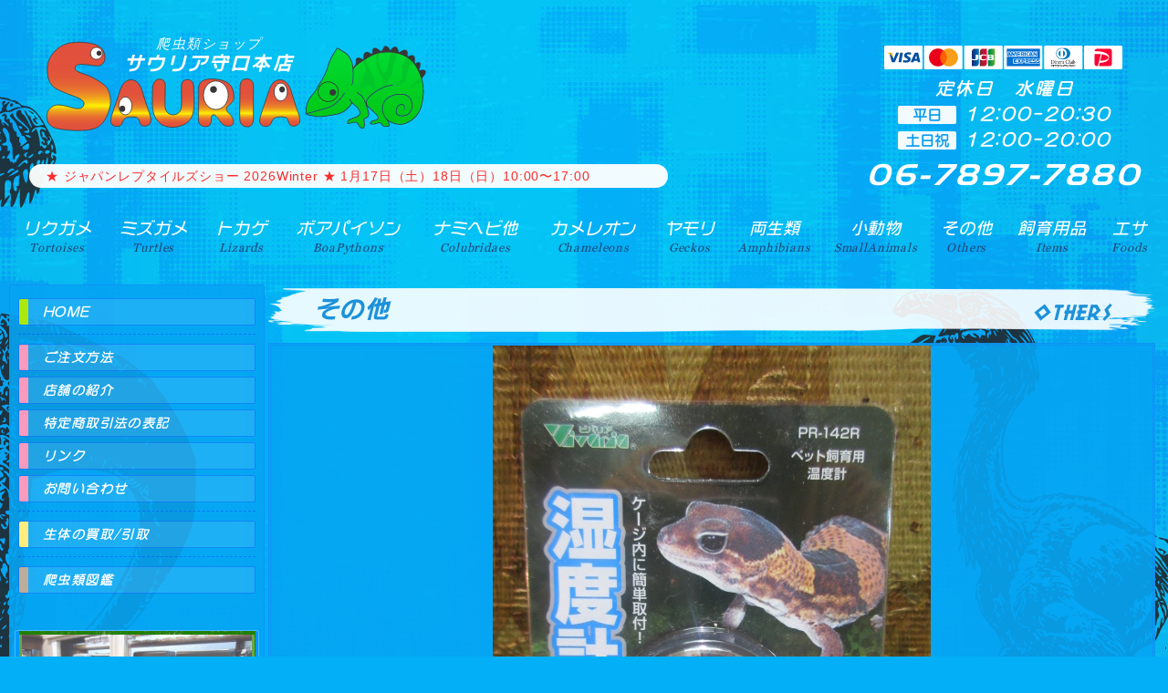

--- FILE ---
content_type: text/html; charset=UTF-8
request_url: https://www.sauria.info/items/detail.php?s=7&id=0900724751
body_size: 3323
content:
<!DOCTYPE html>
<html lang="ja">
<head>
<meta charset="utf-8">
<meta name="viewport" content="width=device-width,initial-scale=1">
<meta name="format-detection" content="telephone=no">
<title>爬虫類ショップ サウリア守口店｜湿度計SV</title>
<meta name="keywords" content="爬虫類,ショップ,専門店,専門誌,情報誌,グッズ,湿度計SV">
<meta name="description" content="爬虫類ショップ サウリア守口店｜グッズ｜湿度計SV">
<meta name="twitter:card" content="summary">
<meta name="twitter:site" content="@sauria01">
<meta property="og:url" content="https://www.sauria.info/items/detail.php?s=7&id=0900724751">
<meta property="og:type" content="article">
<meta property="og:title" content="爬虫類ショップ サウリア大阪守口店 湿度計SV 販売">
<meta property="og:description" content="大阪府守口市の爬虫類ショップ サウリア守口本店 湿度計SVの販売">
<meta property="og:site_name" content="爬虫類ショップ サウリア大阪守口店">
<meta property="og:image" content="https://www.sauria.info/items/img7/IMG_0540s.JPG">
<link rel="canonical" href="https://www.sauria.info/items/detail.php?s=7&id=0900724751">
<link rel="stylesheet" href="../css/base.css?011817">
<link rel="stylesheet" href="../css/swiper-bundle.css?011817">
<link rel="apple-touch-icon" href="../apple-touch-icon.png">
<script src="../js/jquery.min.js"></script>
<script src="../js/jquery.marquee.min.js"></script>
<script src="../js/jquery.marquee.set.js"></script>
<script src="../js/smartdrawer.js"></script>
<script src="../js/lazysizes.min.js"></script>
<script>
$(function(){
    $('video').on('contextmenu',function(e){
        return false;
    });
});
</script>
</head><body>
<header>
<h1><a href="../"><span>爬虫類ショップ</span><br>サウリア守口本店</a></h1>
<p class="store-info">定休日　水曜日<br><span class="store-info-h">平日</span> 12:00-20:30<br><span class="store-info-h">土日祝</span> 12:00-20:00<br><span class="tel"><a href="tel:06-7897-7880">06-7897-7880</a></span></p>
<div class="btndm"><span></span><span></span><span></span></div>
<nav class="dm">
<p class="dm-info">定休日　水曜日<br><span class="dm-info-h">平日</span>12:00-20:30<br><span class="dm-info-h">土日祝</span>12:00-20:00<br><span class="tel">06-7897-7880</span></p>
<dl class="sb-menu">
<dt>生体販売</dt>
<dd class="mm02 sm02"><a href="../tortoises/">リクガメ<span><br>Tortoises</span></a></dd>
<dd class="mm02 sm02"><a href="../turtles/">ミズガメ<span><br>Turtles</span></a></dd>
<dd class="mm02 sm02"><a href="../lizards/">トカゲ<span><br>Lizards</span></a></dd>
<dd class="mm03 sm02"><a href="../boapythons/">ボアパイソン<span><br>BoaPythons</span></a></dd>
<dd class="mm03 sm02"><a href="../colubridaes/">ナミヘビ他<span><br>Colubridaes</span></a></dd>
<dd class="mm03 sm02"><a href="../chameleons/">カメレオン<span><br>Chameleons</span></a></dd>
<dd class="mm01 sm02"><a href="../geckos/">ヤモリ<span><br>Geckos</span></a></dd>
<dd class="mm01 sm02"><a href="../amphibians/">両生類<span><br>Amphibians</span></a></dd>
<dd class="mm01 sm02"><a href="../smallanimals/">小動物<span><br>SmallAnimals</span></a></dd>
<dd class="mm01 sm02"><a href="../others/">その他<span><br>Others</span></a></dd>
<dt>関連商品</dt>
<dd class="mm02 sm02"><a href="../items/">飼育用品<span><br>Items</span></a></dd>
<dd class="mm01 sm02"><a href="../foods/">エサ<span><br>Foods</span></a></dd>
<dd class="mm-hidden01 sm02"><a href="../goods/">專門情報誌・グッズ<span><br>Goods</span></a></dd>
<dt>SNS</dt>
<dd class="mm-hidden01 sm03 sm-twitter"><a href="https://x.com/sauria01" target="_blank">エックス</a></dd>
<dd class="mm-hidden01 sm03 sm-instagram"><a href="https://www.instagram.com/sauria.01/" target="_blank">インスタグラム</a></dd>
<dt>MENU</dt>
<dd class="mm-hidden01 sm01"><a href="../">ホーム</a></dd>
<dd class="mm-hidden01 sm03"><a href="../info/">お知らせ</a></dd>
<dd class="mm-hidden01 sm03"><a href="../order/">ご注文方法</a></dd>
<dd class="mm-hidden01 sm03"><a href="../shop/">店舗紹介</a></dd>
<dd class="mm-hidden01 sm03"><a href="../law/">特定商取引法の表記</a></dd>
<dd class="mm-hidden01 sm03"><a href="../links/">リンク</a></dd>
<dd class="mm-hidden01 sm03"><a href="../contact/">お問い合わせ</a></dd>
<dd class="mm-hidden01 sm04"><a href="../buy/">生体の買取/引取</a></dd>

<dt>爬虫類図鑑</dt>
<dd class="mm-hidden01 sm05"><a href="../pb/" class="sbm04">爬虫類図鑑</a></dd>
<dd class="mm-hidden01 sm05"><a href="../pb/tortoises/" class="sbm04">リクガメ図鑑</a></dd>
<dd class="mm-hidden01 sm05"><a href="../pb/turtles/" class="sbm04">ミズガメ図鑑</a></dd>
<dd class="mm-hidden01 sm05"><a href="../pb/lizards/" class="sbm04">トカゲ図鑑</a></dd>
<dd class="mm-hidden01 sm05"><a href="../pb/boapythons/" class="sbm04">ボア・パイソン図鑑</a></dd>
<dd class="mm-hidden01 sm05"><a href="../pb/colubridaes/" class="sbm04">ナミヘビ・他図鑑</a></dd>
<dd class="mm-hidden01 sm05"><a href="../pb/chameleons/" class="sbm04">カメレオン図鑑</a></dd>
<dd class="mm-hidden01 sm05"><a href="../pb/geckos/" class="sbm04">ヤモリ図鑑</a></dd>
<dd class="mm-hidden01 sm05"><a href="../pb/frogs/" class="sbm04">カエル図鑑</a></dd>
<dd class="mm-hidden01 sm05"><a href="../pb/newts/" class="sbm04">イモリ他図鑑</a></dd>
<dt class="sm-ss-t"></dt>
<dd class="mm-hidden01 sm-ss"><a href="https://www.sauria.jp/" target="_blank">大東店HP<span>はこちら</span></a></dd>
</dl>
</nav>

			<div class="headline">
			<ul class="marquee">
			<li class="red">★ ジャパンレプタイルズショー 2026Winter ★ 1月17日（土）18日（日）10:00〜17:00</li>
<li>【生体の買取・引取】　事情で飼う事が出来なくなった生体がございましたらご相談ください。 常時、買取・引取を行っております。地域によりますが、出張買取引取も致しております。</li>

			</ul>
			</div>
			</header>
<div class="wrap">
<main>
<div class="main-box">
<h2 class="ct01">その他<span>others</span></h2><div class="detail-wrap">

		<div class="wrap-detail-img">
		<div class="swiper detail">
		<div class="swiper-wrapper disabled">
		<div class="swiper-slide"><img data-src="../items/img7/IMG_0540.JPG" alt="湿度計SV(1)" class="swiper-lazy"></div>

		</div>
		
		</div>
		
		</div>
		<div class="detail-box">
<h3>湿度計SV</h3>
<div class="detail-h">
<p class="sdetail-detail"><span class="sname">Vivaria</span></p><p class="sprice">&yen;840</p></div>
<div class="detail-com"><p>爬虫類・両生類の飼育温度管理に最適な湿度計です。取り付け用両面テープ付き。商品サイズ：約幅38×高さ38×奥行9mm精度±10％</p></div>
</div>
</div>
</div>
</main>
<aside>
<ul class="sm">
<li class="sm01 sm-partition"><a href="../">HOME</a></li>
<li class="sm03"><a href="../order/">ご注文方法</a></li>
<li class="sm03"><a href="../shop/">店舗の紹介</a></li>
<li class="sm03"><a href="../law/">特定商取引法の表記</a></li>
<li class="sm03"><a href="../links/">リンク</a></li>
<li class="sm03 sm-partition"><a href="../contact/">お問い合わせ</a></li>
<li class="sm04 sm-partition"><a href="../buy/">生体の買取/引取</a></li>
<li class="sm05"><a href="../pb/">爬虫類図鑑</a></li>
</ul>
<p class="ss"><a href="https://www.sauria.jp/" target="_blank">爬虫類ショップ サウリア大東店</a></p>

		<div class="aside-box-ssimg">
		<div class="swiper ssimg">
		<div class="swiper-wrapper disabled">
		<div class="swiper-slide"><a href="https://www.rep-japan.co.jp/jrs/" target="_blank"><img data-src="../ssimg/266664.jpg" alt="Image0" class="swiper-lazy"></a></div>

		</div>
		
		
		</div>
		</div>
		
		<div class="holiday">
		<h3>イベント前後の営業案内</h3>
		<dl>
		
			<dt>守口本店</dt>
			<dd>
			【1月】<br>
18日(日) … 12:00 ～ 19:00<br>
19日(月) … 休み
			</dd>
			
		
			<dt>大東店</dt>
			<dd>
			【1月】<br>
18日(日) … 13:30 ～ 18:00<br>
19日(月) … 休み
			</dd>
			
		</dl>
		</div>
		</aside>
</div>
<footer>
<div class="foot">
<dl class="finfo">
<dt><span>爬虫類ショップ</span><br>サウリア守口本店</dt>
<dd><span class="finfo-tel">06-7897-7880</span><br><span class="finfo-zip">〒570-0064</span><br>大阪府守口市長池町6-4<br><span class="finfo-h">平日</span>12:00-20:30<br><span class="finfo-h">土日祝</span>12:00-20:00</dd>
<dd class="finfo-hp"><a href="https://www.sauria.info/">爬虫類ショップ サウリア守口店</a></dd>
<dd class="finfo-twitter"><a href="https://x.com/sauria01/" target="_blank">エックス（爬虫類ショップ サウリア守口店）</a></dd>
<dd class="finfo-instagram"><a href="https://www.instagram.com/sauria.01/" target="_blank">インスタグラム（爬虫類ショップ サウリア）</a></dd>
<dd class="finfo-map"><a href="https://www.google.com/maps/place/%E3%82%B5%E3%82%A6%E3%83%AA%E3%82%A2%E5%AE%88%E5%8F%A3%E5%BA%97/@34.7275231,135.557727,17z/data=!3m1!4b1!4m5!3m4!1s0x6000e10b10c5fb2d:0xd863f55aed71904!8m2!3d34.7275187!4d135.5599157?hl=ja" target="_blank">GoogleMAPで見る</a></dd>
</dl>
<dl class="finfo" id="finfo02">
<dt><span>爬虫類ショップ</span><br>サウリア大東店</dt>
<dd><span class="finfo-tel">072-888-1057</span><br><span class="finfo-zip">〒574-0028</span><br>大阪府大東市幸町1-8<br><span class="finfo-h">平日</span>13:30-19:30<br><span class="finfo-h">日祝</span>13:30-19:00</dd>
<dd class="finfo-hp"><a href="https://www.sauria.jp/" target="_blank">爬虫類ショップ サウリア大東店</a></dd>
<dd class="finfo-twitter"><a href="https://x.com/sauria_daitou/" target="_blank">エックス（爬虫類ショップ サウリア大東店）</a></dd>
<dd class="finfo-map"><a href="https://www.google.com/maps/place/%E7%88%AC%E8%99%AB%E9%A1%9E%E3%82%B7%E3%83%A7%E3%83%83%E3%83%97+%E3%82%B5%E3%82%A6%E3%83%AA%E3%82%A2%E5%A4%A7%E6%9D%B1%E5%BA%97/@34.7104263,135.6242884,17z/data=!3m1!4b1!4m5!3m4!1s0x60011f892b5b6f0f:0x85a905b83a5a97c3!8m2!3d34.7104219!4d135.6264771?hl=ja" target="_blank">GoogleMAPで見る</a></dd>
</dl>
<p><a href="#" class="pagetop">TOP</a></p>
<script src="../js/swiper-bundle.min.js"></script>
<script src="../js/swiper.set.js"></script>
<script src="../js/base.js"></script>
<div id="acs"></div>
<script src="../js/acs.js?pgt=items"></script>
</div></footer>
</body></html>


--- FILE ---
content_type: text/css
request_url: https://www.sauria.info/css/base.css?011817
body_size: 15697
content:
@charset "utf-8";

/* WEB FONT */
@font-face {
	font-family: "wf01";
    font-display: swap;
	src: url(../font/wf01.woff2) format("woff2");
}
@font-face {
	font-family: "wf02";
    font-display: swap;
	src: url(../font/wf02.woff2) format("woff2");
}
@font-face {
	font-family: "wf03";
    font-display: swap;
	src: url(../font/wf03.woff2) format("woff2");
}
@font-face {
	font-family: "wf04";
    font-display: swap;
	src: url(../font/wf04.woff2) format("woff2");
}
@font-face {
	font-family: "wf05";
    font-display: swap;
	src: url(../font/wf05.woff2) format("woff2");
}

/* RESET */
*, *::before, *::after {
    box-sizing: border-box;
}
html, body, div, span, applet, object, iframe,
h1, h2, h3, h4, h5, h6, p, blockquote, pre,
a, abbr, acronym, address, big, cite, code,
del, dfn, em, img, ins, kbd, q, s, samp,
small, strike, strong, sub, sup, tt, var,
b, u, i, center,
dl, dt, dd, ol, ul, li,
fieldset, form, label, legend,
table, caption, tbody, tfoot, thead, tr, th, td,
article, aside, canvas, details, embed, 
figure, figcaption, footer, header, hgroup, 
menu, nav, output, ruby, section, summary,
time, mark, audio, video {
	margin: 0;
	padding: 0;
	border: 0;
	font-size: 100%;
	font: inherit;
	font-weight: normal;
	vertical-align: baseline;
}
a {
	text-decoration: none;
	outline: none;
	-webkit-touch-callout: none;
	-webkit-tap-highlight-color: transparent;
	-webkit-user-select: none;
	user-select: none;
}
img {
	image-rendering: -webkit-optimize-contrast;
	-webkit-touch-callout: none;
	-webkit-user-select: none;
	user-select: none;
}
legend {
	display: none;
}
/* HTML5 display-role reset for older browsers */
article, aside, details, figcaption, figure, 
footer, header, hgroup, menu, nav, section {
	display: block;
}
body {
	line-height: 1;
	-webkit-text-size-adjust: 100%;
	text-size-adjust: 100%;
}
ol, ul {
	list-style: none;
}
blockquote, q {
	quotes: none;
}
blockquote:before, blockquote:after,
q::before, q::after {
	content: '';
	content: none;
}
table {
	border-collapse: collapse;
	border-spacing: 0;
}

/* ----------------------------------------------*/

body {
	margin: 0;
	padding: 0;
	background: url(../img/bg_din.svgz) no-repeat center top 74px, url(../img/bg_02.jpg) repeat center top, #03aff6;
    background-size: 1960px auto, 1920px auto, auto;
	text-align: center;
	font-size: 14px;
	color: #ffffff;
	line-height: 1.6em;
	font-family: Meiryo,"Helvetica Neue",Arial,"Hiragino Kaku Gothic ProN","Hiragino Sans",sans-serif;
	letter-spacing: 0.06em;
	position:relative;
}
@media screen and (max-width: 999px) {
	body {
		padding: 120px 0 0 0;
		background: #03aff6 url(../img/bg_02.jpg) repeat center top;
		background-size: 960px auto;
	}
}
@media screen and (max-width: 600px) {
	body {
		padding: 110px 0 0 0;
		letter-spacing: 0.02em;
	}
}
th,td {
	font-size: 14px;
	color: #ffffff;
	letter-spacing: 0.1em;
	line-height: 1.6em;
}
button,input,select,textarea {
	font-size: 13px;
	color: #555555;
	letter-spacing: normal;
	font-family: Meiryo,"Helvetica Neue",Arial,"Hiragino Kaku Gothic ProN","Hiragino Sans",sans-serif;
}
input[type="text"],input[type="date"],input[type="email"] {
	padding: 4px 6px;
}
input[type="file"] {
	max-width: 90%;
}
select {
	padding: 4px 0;
}
textarea {
	padding: 6px;
	line-height: 1.6em;
}
button {
	-webkit-user-select: none;
	user-select: none;
	outline: none;
}
input.btn {
	height: 24px;
	width: 88px;
	letter-spacing: 0.1em;
	cursor: pointer;
}
.btn2 {
	height: 44px;
	padding: 0 12px;
	background-color: #027ec9;
	color: #ffffff;
	font-size: 15px;
	letter-spacing: 0.1em;
	border-radius: 40px;
	border: none;
	cursor: pointer;
	transition: background .4s;
}
.btn2:hover {
	background-color: #0466a2;
}
.btn3 {
	height: 44px;
	padding: 0 48px;
	background-color: #027ec9;
	color: #ffffff;
	font-size: 15px;
	letter-spacing: 0.1em;
	border-radius: 40px;
	border: none;
	cursor: pointer;
	transition: all .4s;
}
.btn3:hover {
	padding: 0 60px;
	background-color: #0466a2;
}
.submitbtn {
	text-align: center;
	clear: both;
}
.submitbtn input {
	height: 24px;
	padding: 0 24px;
	margin-top: 24px;
	letter-spacing: 0.1em;
	cursor: pointer;
}
/* SCROLLBAR */
::-webkit-scrollbar {
    background: #ffffff;
    width: 10px;
    height: 10px;
}
::-webkit-scrollbar-thumb {
    background-color: #c1c1c1;
    border-radius: 100vw;
}
::-webkit-scrollbar-thumb:hover {
    background-color: #a8a8a8;
}
/* CHECKBOX */
label {
	cursor: pointer;
}
input[type="checkbox"] {
	margin: 0;
	display: none;
}
.input-checkbox {
	padding: 5px 24px 0 34px;
	display: block;
	position: relative;
}
.input-checkbox label {
	display: inline-block;
	cursor: pointer;
}
.input-checkbox label::before,
.input-checkbox label::after {
	content: "";
	display: inline-block;
	position: absolute;
	transition: transform .2s ease;
}
.input-checkbox label::before {
	width: 22px;
	height: 22px;
	background-color: #ffffff;
	border: 1px solid #f0f0f0;
	border-radius: 2px;
	top: 4px;
	left: 0;
}
.input-checkbox label::after {
	top: 9px;
	left: 5px;
	width: 12px;
	height: 18px;
	margin-top: -5px;
	border-right: 4px solid transparent;
	border-bottom: 4px solid transparent;
	border-radius: 2px;
	transform: rotate(45deg);
	transition: border-bottom-color,border-right-color .2s ease;
}
.input-checkbox input[type="checkbox"]:checked + label::after {
	border-color: #5f98e1;
}
/* RADIO */
input[type="radio"] {
	margin: 0;
	display: none;
	border: 0;
}
.wradio {
	padding-bottom: 6px;
	display: flex;
}
.input-radio {
	padding: 5px 32px 4px 32px;
	display: block;
	position: relative;
}
.input-radio label {
	display: inline-block;
	cursor: pointer;
}
.input-radio label::before,
.input-radio label::after {
	content: "";
	position: absolute;
	display: inline-block;
	border-radius: 50%;
	transition: transform .2s ease;
}
.input-radio label::before {
	top: 4px;
	left: 0;
	width: 22px;
	height: 22px;
	background-color: #ffffff;
	border: 1px solid #cccccc;
}
.input-radio label::after {
	top: 8px;
	left: 4px;
	width: 14px;
	height: 14px;
	background-color: transparent;
	transform: scale(0);
}
.input-radio input[type="radio"]:checked + label::after {
	background-color: #156fd3;
	transform: scale(1);
}

@media screen and (max-width: 600px) {
	input[type="text"],input[type="email"],input[type="number"],input[type="tel"],input[type="search"],input[type="date"],textarea {
		font-size: 16px;
		border: 1px solid #cccccc;
		-webkit-appearance : none;
		-webkit-tap-highlight-color: rgba(0,0,0,0);
		border-radius: 2px;
	}
	select {
		font-size: 16px;
	}
	.wradio {
		display: flex;
		flex-direction: column;
	}
	.input-checkbox label::before {
		border: 1px solid #cccccc;
	}
}
/* - */
.clear {
	clear: both;
}
.right {
	text-align: right;
}
.left {
	text-align: left;
}

/* HEADER */
header {
	height: 312px;
	width: calc(100% - 20px);
    max-width: 1380px;
	margin: 0 auto;
	background: url(../img/head_card.svgz) no-repeat right 40px top 50px;
	background-size: auto 26px;
	position: relative;
	overflow: hidden;
}
h1 a {
	height: 112px;
	width: 424px;
	padding-right: 58px;
	background: url(../img/logo.svgz) no-repeat center bottom;
	background-size: contain;
	display: block;
	color: #ffffff;
	font-size: 20px;
	font-style: italic;
	font-weight: bold;
	line-height: 1em;
	letter-spacing: 0.16em;
	font-family: "wf01";
	overflow: hidden;
	position: absolute;
	top: 34px;
	left: 36px;
}
h1 a span {
	font-size: 15px;
	font-weight: normal;
	font-family: initial;
	letter-spacing: 0.1em;
}
.store-pr {
	color: #cc2f9c;
	font-size: 15px;
	font-family: "wf05";
	line-height: 1.8em;
	letter-spacing: 0.24em;
	font-style: italic;
	position: absolute;
	top: 70px;
	left: 550px;
}
.store-info {
	color: #ffffff;
	font-family: "wf05";
	font-size: 19px;
	font-weight: bold;
	line-height: 1.5em;
	letter-spacing: 0.15em;
	font-style: italic;
	position: absolute;
	top: 84px;
	right: 18px;
}
.store-info-h {
	height: 20px;
	width: 64px;
	background: rgba(255,255,255,0.95);
	display: inline-block;
	color: #089bf0;
	font-weight: bold;
	font-size: 16px;
	font-family: "wf05";
	font-style: normal;
	letter-spacing: normal;
	line-height: 21px;
	border-radius: 2px;
}
.tel a {
	padding-top: 10px;
	display: inline-block;
	color: #ffffff;
	font-size: 32px;
	font-family: "wf03";
	letter-spacing: 0.13em;

}
.dm-info {
	display: none;
}
@media screen and (min-width: 1000px) {
	.tel a[href^="tel:"] {
		pointer-events: none;
	}
}
@media screen and (max-width: 999px) {
	header {
		height: 112px;
		width: 100%;
		background: rgba(6,165,243,0.9);
		box-shadow: 0 2px 1px rgba(25,160,255,0.3);
		z-index: 50;
		position: fixed;
		top: 0;
		left: 0;
		right: 0;
		overflow: visible;
	}
	h1 a {
		width: 224px;
		height: 64px;
		margin: 0 auto;
		padding-right: 24px;
		font-size: 14px;
		letter-spacing: 0.1em;
		position: absolute;
		top: 8px;
		right: 0;
		bottom: 0;
		left: 0;
	}
	h1 a span {
		font-size: 11px;
	}
	.store-pr {
		height: 1em;
		font-size: 12px;
		letter-spacing: 0.005em;
		position: absolute;
		top: 2px;
		right: 0;
		bottom: 0;
		left: 0;
	}
	.store-pr span {
		display: none;
	}
	.store-info {
		height: 44px;
		width: 54px;
		background: url(../img/icon_tel_h.png) no-repeat center top;
		background-size: contain;
		line-height: 2em;
		white-space: nowrap;
		text-indent: 150%;
		overflow: hidden;
		position: absolute;
		top: 16px;
		right: 0;
		left: auto;
		cursor: pointer;
		z-index: 100;
	}
	.tel a {
		height: 44px;
		width: 44px;
		display: block;
		position: absolute;
		top: 0;
		left: 0;
	}
	.dm-info {
		width: 200px;
		margin: 0 auto;
		padding: 4px 0 22px 8px;
		background: url(../img/head_card.svgz) no-repeat left 0 bottom 0;
		background-size: 100% auto;
		display: block;
		color: #ffffff;
		font-size: 14px;
		font-family: "wf05";
		line-height: 1.5em;
		letter-spacing: 0.08em;
		font-style: italic;
		font-weight: bold;
		text-align: left;
	}
	.dm-info-h {
        width: 54px;
		margin-right: 4px;
		padding: 1px 0;
		background: rgba(255,255,255,0.95);
        display: inline-block;
        text-align: center;
		color: #089bf0;
		font-size: 12px;
		font-weight: bold;
        line-height: 1.1em;
		border-radius: 2px;
	}
	.dm-info .tel {
		font-size: 15px;
		letter-spacing: 0.13em;
	}
	.dm-ss {
		width: 100%;
		padding: 10px 4px 6px 4px;
		display: block;
	}
}
@media screen and (max-width: 600px) {
	header {
		height: 100px;
	}
	h1 a {
		width: 204px;
		height: 60px;
		padding-right: 22px;
		font-size: 13px;
		letter-spacing: 0.02em;
	}
}
/* MAIN MENU */
header nav dl {
	height: 58px;
	width: 100%;
	position: absolute;
	top: 232px;
	display: flex;
	justify-content: space-around;
    gap: 0 4px;
}
header nav dl dt {
	display: none;
}
header nav dl dd {
	height: 58px;
}
.mm01 {
	flex-grow: 1;
}
.mm02 {
	flex-grow: 1.2;
}
.mm03 {
	flex-grow: 1.4;
}
header nav dl a {
	height: 54px;
    width: 100%;
	margin: 0 auto;
	padding-top: 10px;
	display: block;
	color: #ffffff;
	font-size: 18px;
	line-height: 14px;
	font-family: "wf01";
	white-space: nowrap;
	text-overflow: ellipsis;
	overflow: hidden;
	position: relative;
	font-style: italic;
	border-radius: 2.5px;
	transition: all .3s;
}
header nav dl a span {
	color: #204676;
	font-family: "wf02";
	font-style: italic;
	font-size: 13px;
	line-height: 18px;
	text-shadow: none;
	transition: color .3s;
}
header nav dl a:hover,header nav dl a:focus,header nav dl a:active {
	background: rgba(0,0,0,0.45);
}
header nav dl a:hover > span,header nav dl a:focus > span,header nav dl a:active > span {
	color: #8bcbfe;
}
header .sm01 a::before, header .sm02 a::before, header .sm02 a::before, header .sm04 a::before, header .sm05 a::before{
	display: none;
}
.mm-hidden01 {
	display: none;	
}
@media screen and (max-width: 1272px) {
	header nav dl a {
		height: 54px;
		margin: 0 auto;
		padding-top: 10px;
		display: block;
		color: #ffffff;
		font-size: 16px;
		line-height: 14px;
		font-family: "wf01";
		white-space: nowrap;
		text-overflow: ellipsis;
		overflow: hidden;
		position: relative;
		font-style: italic;
		border-radius: 2.5px;
		transition: background .3s;
	}
	header nav dl a span {
		color: #204676;
		font-family: "wf02";
		font-style: italic;
		font-size: 11px;
		line-height: 18px;
		transition: color .3s;
	}
}
/* DRAWER MENU */
@media screen and (max-width: 999px) {
	.btndm {
		height: 44px;
		width: 54px;
		position: absolute;
		top: 18px;
		left: 0;
		cursor: pointer;
		z-index: 100;
	}
	.btndm,
	.btndm span {
		display: inline-block;
		transition: all .4s;
		box-sizing: border-box;
	}
	.btndm span {
		position: absolute;
		left: 12px;
		width: 50%;
		height: 3px;
		background-color: #ffffff;
		border-radius: 3px;
	}
	.btndm span:nth-of-type(1) {
		top: 10px;
	}
	.btndm span:nth-of-type(2) {
		top: 20px;
	}
	.btndm span:nth-of-type(3) {
		bottom: 10px;
	}
	

/* BTN Ver01*/
/*	
	.menuOpen .btndm span:nth-of-type(1) {
		-webkit-transform: translateY(12px) rotate(-45deg);
		transform: translateY(12px) rotate(-45deg);
	}
	.menuOpen .btndm span:nth-of-type(2) {
		opacity: 0;
	}
	.menuOpen .btndm span:nth-of-type(3) {
		-webkit-transform: translateY(-12px) rotate(45deg);
		transform: translateY(-12px) rotate(45deg);
	}
*/

/* BTN Ver02*/
/*	
	.menuOpen .btndm span:nth-of-type(1) {
		-webkit-transform: translateY(11px) rotate(-45deg);
		transform: translateY(11px) rotate(-45deg);
	}
	.menuOpen .btndm span:nth-of-type(2) {
		left: 50%;
		opacity: 0;
		-webkit-animation: active-menu-bar02 .8s forwards;
		animation: active-menu-bar02 .8s forwards;
	}
	@-webkit-keyframes active-menu-bar02 {
		100% {
			height: 0;
		}
	}
	@keyframes active-menu-bar02 {
		100% {
		height: 0;
		}
	}
	.menuOpen .btndm span:nth-of-type(3) {
		-webkit-transform: translateY(-10px) rotate(45deg);
		transform: translateY(-10px) rotate(45deg);
	}
*/

/* BTN Ver03 */
	.menuOpen .btndm span:nth-of-type(2)::after {
		position: absolute;
		top: 0;
		left: 0;
		content: '';
		width: 100%;
		height: 3px;
		background-color: #ffffff;
		border-radius: 4px;
		transition: all .4s;
	}
	.menuOpen .btndm span:nth-of-type(1) {
		transform: translateY(11px) scale(0);
	}
	.menuOpen .btndm span:nth-of-type(2) {
		transform: rotate(-45deg);
	}
	.menuOpen .btndm span:nth-of-type(2)::after {
		transform: rotate(90deg);
	}
	.menuOpen .btndm span:nth-of-type(3) {
		transform: translateY(-10px) scale(0);
	}

/* BTN Ver04 */
/*
	.menuOpen .btndm span:nth-of-type(1) {
	  animation: menu-bar01 .75s forwards;
	}
	@keyframes menu-bar01 {
	  0% {
		transform: translateY(20px) rotate(45deg);
	  }
	  50% {
		transform: translateY(20px) rotate(0);
	  }
	  100% {
		transform: translateY(0) rotate(0);
	  }
	}
	.menuOpen .btndm span:nth-of-type(2) {
	  transition: all .25s .25s;
	  opacity: 1;
	}
	.menuOpen .btndm span:nth-of-type(3) {
	  animation: menu-bar02 .75s forwards;
	}
	@keyframes menu-bar02 {
	  0% {
		transform: translateY(-20px) rotate(-45deg);
	  }
	  50% {
		transform: translateY(-20px) rotate(0);
	  }
	  100% {
		transform: translateY(0) rotate(0);
	  }
	}
	.menuOpen .btndm span:nth-of-type(1) {
	  animation: active-menu-bar01 .75s forwards;
	}
	@keyframes active-menu-bar01 {
	  0% {
		transform: translateY(0) rotate(0);
	  }
	  50% {
		transform: translateY(11px) rotate(0);
	  }
	  100% {
		transform: translateY(11px) rotate(45deg);
	  }
	}
	.menuOpen .btndm span:nth-of-type(2) {
	  opacity: 0;
	}
	.menuOpen .btndm span:nth-of-type(3) {
	  animation: active-menu-bar03 .75s forwards;
	}
	@keyframes active-menu-bar03 {
	  0% {
		transform: translateY(0) rotate(0);
	  }
	  50% {
		transform: translateY(-10px) rotate(0);
	  }
	  100% {
		transform: translateY(-10px) rotate(-45deg);
	  }
	}
*/

/* MENU */
	.overlay {
		display: none;
		background-color: rgba(0,0,0,0.6);
		position: fixed;
		top: 0;
		bottom: 0;
		left: 0;
		right: 0;
		z-index: 50;
		transition: 0.3s;
	}
	.dm {
		width: 260px;
		height: calc(100% - 112px);
		padding: 2px 4px 0 4px;
		background: rgba(6,165,243,0.9);
		overflow: auto;
		position: fixed;
		left: -260px;
		top: 112px;
		z-index: 99;
		transition: transform 0.3s ease-out;
		-webkit-overflow-scrolling: touch;
	}
	header nav dl {
		height: 100%;
		width: 100%;
		margin: 4px 0 0 0;
		position: static;
		flex-wrap: wrap;
		align-content: flex-start;
	}
	header nav dl dt {
		width: 100%;
		margin: 6px auto 2px auto;
		padding: 1px;
		background: #ffffff;
		display: block;
		color: #0d98ff;
		font-size: 15px;
		font-family: "wf05";
		line-height: 22px;
		font-weight: bold;
		border-radius: 1px;
		overflow: hidden;
	}
	header nav dl dd {
		width: 100%;
		height: 38px;
		margin: 2px 0;
		padding: 3px;
	}
	header nav dl dd:last-child {
		height: 120px;
	}
	header nav dl dd a {
		height: 36px;
		width: 100%;
		margin: 0;
		padding: 0;
		background: rgba(255,255,255,0.1);
		text-align: left;
		line-height: 34px;
		font-size: 15px;
		text-indent: 24px;
		text-shadow: none;
		border: rgba(0,74,255,0.4) solid 1px;
		border-radius: 2px;
	}
	header nav dl dd.sm-twitter a {
		text-indent: 56px;
		position: relative;
	}
	header nav dl dd.sm-twitter a::after {
		content: '';
		width: 26px;
		height: 100%;
		background: url(../img/icon_x_sm.svgz) no-repeat center center;
		background-size: 100% auto;
		position: absolute;
		top: 0;
		left: 24px;
	}
	header nav dl dd.sm-instagram a {
		text-indent: 56px;
		position: relative;
	}
	header nav dl dd.sm-instagram a::after {
		content: '';
		width: 26px;
		height: 100%;
		background: url(../img/icon_instagram_sm.png) no-repeat center center;
		background-size: 100% auto;
		position: absolute;
		top: 0;
		left: 24px;
	}
	.tpsn {
		font-size: 14px;
		letter-spacing: 0.005em;
	}
	header nav dl dd a:hover,header nav dl dd a:focus,header nav dl dd a:active {
		background: rgba(255,255,255,0.1);
	}
	#mm01,#mm02,#mm03,#mm04,#mm05,#mm06,#mm07,#mm08,#mm09,#mm10,#mm11,#mm12 {
		width: 100%;
	}
	#mm01 a,#mm02 a,#mm03 a,#mm04 a,#mm05 a,#mm06 a,#mm07 a,#mm08 a,#mm09 a,#mm10 a,#mm11 a,#mm12 a {
		width: 100%;
	}
	header .sm01 a::before, header .sm02 a::before, header .sm02 a::before, header .sm04 a::before, header .sm05 a::before{
		display: block;
	}
	.mm-hidden01 {
		display: list-item;
	}
}
@media screen and (max-width: 600px) {
	.dm {
		height: calc(100% - 100px);
		top: 100px;
	}
}
/* HEADLINE */
.headline {
	height: 26px;
	width: 700px;
	background: rgba(255,255,255,0.95);
	color: #455066;
	font-size: 14px;
	border-radius: 14px;
	position: relative;
	top: 180px;
	left: 22px;
}
.marquee {
	height: 22px;
	width: 664px;
	line-height: 23px;
	clear: both;
	overflow: hidden;
	position: absolute;
	top: 2px;
	left: 18px;
	cursor: default;
}
.marquee li {
	position: absolute;
	top: -999em;
	left: 0;
	display: block;
	white-space: nowrap;
}
.marquee .red {
	color: #ff2b2b;
}
@media screen and (max-width: 1274px) {
	.headline {
		width: 580px;
	}
	.marquee {
		width: 544px;
	}	
}
@media screen and (max-width: 999px) {
	.headline {
		width: 96%;
		max-width: 800px;
		margin: 0 auto;
		border-radius: 13px;
		position: absolute;
		top: 79px;
		right: 0;
		left: 0;
	}
	.marquee {
		width: calc(100% - 36px);
	}
}
@media screen and (max-width: 600px) {
	.headline {
		height: 22px;
		font-size: 13px;
		border-radius: 11px;
		position: absolute;
		top: 74px;
		right: 0;
		left: 0;
	}
	.marquee {
		height: 18px;
		line-height: 18px;
		position: absolute;
		top: 2px;
		left: 18px;
	}
}
/* SIDE MENU */
.sm {
	width: 100%;
	margin: 10px 0;
	padding-bottom: 24px;
}
.sm li {
	height: 36px;
	width: 260px;
	margin: 0 auto;
	overflow: hidden;
}
.sm li a {
	height: 30px;
	background: rgba(255,255,255,0.1);
	display: block;
	text-align: left;
	font-size: 14px;
	letter-spacing: 0.1em;
	color: #ffffff;
	text-indent: 26px;
	font-weight: bold;
	line-height: 28px;
	font-family: "wf05";
	font-style: italic;
	border: rgba(0,74,255,0.4) solid 1px;
	border-radius: 2px;
	overflow: hidden;
	position: relative;
	transition: background .2s;
}
.sm01 a::before {
	content: "";
	height: 100%;
	width: 10px;
	background: #abe80e;
	display: block;
    border: none;
	border-radius: 2px 0 0 2px;
	position: absolute;
	left: 0;
	top: 0;
}
.sm02 a::before {
	content: "";
	height: 100%;
	width: 10px;
	background: #ffbf3b;
	display: block;
	border: none;
	border-radius: 2px 0 0 2px;
	position: absolute;
	left: 0;
	top: 0;
}
.sm03 a::before {
	content: "";
	height: 100%;
	width: 10px;
	background: #f99abf;
	display: block;
	border: none;
	border-radius: 2px 0 0 2px;
	position: absolute;
	left: 0;
	top: 0;
}
.sm04 a::before {
	content: "";
	height: 100%;
	width: 10px;
	background: #ffed7f;
	display: block;
	border: none;
	border-radius: 2px 0 0 2px;
	position: absolute;
	left: 0;
	top: 0;
}
.sm05 a::before {
	content: "";
	height: 100%;
	width: 10px;
	background: #beac9d;
	display: block;
	border: none;
	border-radius: 2px 0 0 2px;
	position: absolute;
	left: 0;
	top: 0;
}
.sm06 a::before {
	content: "";
	height: 100%;
	width: 10px;
	background: #0ad000;
	display: block;
	border: none;
	border-radius: 2px 0 0 2px;
	position: absolute;
	left: 0;
	top: 0;
}
.sm07 a::before {
	content: "";
	height: 100%;
	width: 10px;
	background: #78fecf;
	display: block;
	border: none;
	border-radius: 2px 0 0 2px;
	position: absolute;
	left: 0;
	top: 0;
}
.sm-ss-t {
	height: 28px;
	background: transparent;
}
.sm-ss a {
	height: 28px;
	width:100%;
	padding: 0 0 0 18px;
	background: #2bac97 url(../img/icon_tap.png) no-repeat 10px center;
	background-size: auto 17px;
	display: block;
	text-align: left;
	color: #ffffff;
	font-size: 16px;
	font-family: "wf05";
	line-height: 28px;
	letter-spacing: 0.08em;
	font-style: italic;
	font-weight: bold;
	box-shadow: 0 0 1px #29801c inset;
	border-radius: 4px;
}
.sm-ss a:hover,.sm-ss a:focus,.sm-ss a:active {
	background: #2bac97 url(../img/icon_tap.png) no-repeat 10px center;
	background-size: auto 17px;
}
.sm-ss a span {
	padding: 0 0 0 2px;
	font-size: 14px;
	color: #ffffff;
	font-weight: bold;
	font-family: "wf05";
}
.sm-ss a:hover span,.sm-ss a:focus span,.sm-ss a:active span {
	color: #ffffff;
}	
.sm li a:hover,.sm li a:focus,.sm li a:active {
	background: rgba(255,255,255,0.2);
	border: rgba(0,74,255,0.6) solid 1px;
}
.sm li.sm-partition {
	height: 40px;
	margin-bottom: 10px;
	border-bottom: rgba(0,74,255,0.5) dashed 1px;
}
.sm li.sm-partition02 {
	height: 48px;
	margin-top: 4px;
	padding-top: 10px;
    border-top: rgba(0,74,255,0.5) dashed 1px;
}
@media screen and (max-width: 999px) {
	.sm {
		display: none;
	}
}
/* WRAP */
.wrap {
    width: calc(100% - 20px);
    max-width: 1380px;
	margin: 0 auto;
	overflow: hidden;
	display: flex;
	flex-direction: row-reverse;
	flex-wrap: wrap;
}
main {
	width: calc(100% - 280px);
	padding: 4px 2px;
}
.main-box {
	width: 100%;
	padding: 0 2px;
    display: flex;
	flex-wrap: wrap;
	align-items: flex-start;
	align-content: flex-start;
}
aside {
	width: 280px;
	padding: 4px 2px;
	background: rgba(6,165,243,0.9);
	border: rgba(36,111,248,0.3) solid 1px;
	border-radius: 3px;
}
.aside-box-ssimg {
	width: calc(100% - 6px);
	margin: 0 auto 12px auto;
	padding: 2px;
	background: rgba(6,165,243,0.9);
	border: rgba(36,111,248,0.3) solid 1px;
	border-radius: 2px;
	overflow: hidden;
	line-height: 0;
}
@media screen and (max-width: 999px) {
	.wrap {
		width: 100%;
	}
	main {
		width: 100%;
	}
	aside {
		width: 100%;
		display: flex;
		flex-wrap: wrap;
		justify-content: space-between;
	}
}
@media screen and (max-width: 600px) {
	.aside-box {
		width: 100%;
	}
	.main-box {
		padding: 0 1px;
	}
}
/* STOCK TYPE */
.type .type01 {
	background: #e71d36;
	display: block;
}
.type .type02 {
	background: #283845;
	display: block;
}
.type .type03 {
	background: #3501a7;
	display: block;
}
.type .type04 {
	background: #ff9f1c;
	display: block;
}
/* HOME */
.home-wrap {
	width: 100%;
	padding: 0 0 12px 0;
	display: flex;
	flex-wrap: wrap;
	clear: both;
}
.home-wrap02 {
	width: 100%;
	padding: 2px 0 12px 0;
	display: flex;
}
/* SSIMG */
.ssimg-box {
	width: 52%;
    padding: 2px;
    background: rgba(6,165,243,0.9);
	line-height: 0;
    border: rgba(36,111,248,0.3) solid 1px;
    border-radius: 2px;
}
@media screen and (max-width: 600px) {
	.ssimg-box {
		max-width: 100%;
		width: 100%;
	}
    .home-wrap02 {
        padding: 2px 0;
        gap: 10px 0;
        flex-direction: column;
    }
}
/* INFO -HOLIDAY_TOP- */
.holiday-top {
	display: none;	
}
@media screen and (max-width: 600px) {
	.holiday-top {
	display: block;
	}
}
/* INFO -HOME- */
.wrap-info-home {
	height: auto;
	width: calc(100% - 494px);
	margin: 0 2px;
	position: relative;
}
.info-home {
    height: 100%;
	width: calc(100% - 4px);
	margin: 0 2px 12px 2px;
	background: rgba(6,165,243,0.9);
	color: #333333;
	border: rgba(36,111,248,0.3) solid 3px;
	border-radius: 2px;
	overflow: auto;
	position: absolute;
	top: 0; 
	left: 0;
}
.info-home dt {
	padding: 6px 4px 6px 14px;
	background: #ffffff;
	text-align: left;
	border-bottom: dotted rgba(8,153,255,0.75) 2px;
	border-radius: 3px 0 0 0;
}
.info-home dt time {
	color: #0899ff;
	font-size: 16px;
	font-weight: bold;
	letter-spacing: 0.01em;
}
.info-home dd {
	margin-bottom: 12px;
	padding: 4px 4px 18px 14px;
	background: #ffffff;
	text-align: left;
	font-size: 14px;
	letter-spacing: 0.02em;
	border-radius: 0 0 0 3px;
}
.info-home dd:last-child {
	margin-bottom: 0;
}
.info-home dd a {
	color: #0033ff;
	font-weight: bold;
}
.info-home dd strong,.info-home dd strong span {
	font-weight: bold;
}
.entry-title {
	padding: 10px 0 16px 0;
	text-align: center;
	font-weight: bold;
}
.info-home dd .red,.info dd .red {
	color: #ee3333;
}
.info-home dd .green,.info dd .green {
	color: #339900;
}
.info-home dd .blue,.info dd .blue {
	color: #0066ff;
}
.info-home dd .orange,.info dd .orange {
	color: #ff6600;
}
.entry-photo {
	padding-bottom: 8px;
	text-align: center;
	clear: both;
}
.entry-photo img {
	max-width: 240px;
	height: auto;
	margin: 0 auto;
}
@media screen and (max-width: 1272px) {
	.wrap-info-home {
		height: auto;
		width: calc(48% - 4px);
		margin: 0 2px;
		position: relative;
	}
	.wrap-info-home:before {
		content: "";
		display: block;
		padding-top: 109.5%;
	}
	.info-home dd {
		margin-bottom: 10px;
		font-size: 13px;
	}
}
@media screen and (max-width: 999px) {
	.info-home dt {
		padding: 6px 4px 6px 12px;
	}
	.info-home dd {
		padding: 4px 4px 18px 12px;
	}
}
@media screen and (max-width: 600px) {
	.wrap-info-home {
		width: 100%;
		height: auto;
		margin: 0;
	}
	.wrap-info-home:before {
		content: none;
	}
	.info-home {
		max-height: initial;
		position: static;
	}
	.info-home dt {
		padding: 6px 4px 6px 10px;
	}
	.info-home dd {
		margin-bottom: 0;
		padding: 4px 4px 18px 10px;
	}
	.entry-hidden {
		display: none;
	}
}
/* INFO */
.info {
	width: 100%;
	margin: 0 0 24px 0;
	padding: 0 2px 0 2px;
	text-align: left;
}
.info dt {
	padding: 6px 4px 6px 14px;
	background-color: #ffffff;
	border-radius: 3px 3px 0 0;
}
.info dt time {
	color: #008cfa;
	font-weight: bold;
	font-size: 16px;
}
.info dd {
	margin: 0 0 12px 0;
	padding: 2px 14px 18px 14px;
	background-color: #ffffff;
	color: #333333;
	border-radius: 0 0 3px 3px;
	border-top: 2px dotted #0c94ff;
}
.info dd strong,.info dd strong span {
	font-weight: bold;
}
.info dd a {
	color: #0066cc;
	font-weight: bold;
}
.infotit {
	padding: 0 0 4px 0;
	text-align: center;
}
.infoimg {
	padding-bottom: 8px;
	text-align: center;
	clear: both;
}
.infoimg img {
	max-width: 240px;
	height: auto;
	margin: 0 auto;
}
@media screen and (max-width: 1272px) {
	.info-home dd {
		margin-bottom: 10px;
		font-size: 13px;
	}
}
@media screen and (max-width: 999px) {
	.info-home dt {
		padding: 6px 4px 6px 12px;
	}
	.info-home dd {
		padding: 4px 4px 18px 12px;
	}
}
@media screen and (max-width: 600px) {
	.info dt {
		padding: 6px 4px 6px 10px;
	}
	.info dd {
		margin: 0 0 12px 0;
		padding: 4px 4px 18px 10px;
	}
}
/* HOME */
.wrap-mc01 {
	width: 44%;
}
@media screen and (max-width: 600px) {
	.wrap-mc01 {
		width: 100%;
	}
}
/* GOODS HOME */
.wrap-goods-mc {
	height: 346px;
	width: calc(100% - 4px);
	margin: 0 2px 6px 2px;
	background: rgba(6,165,243,0.9);
	border: rgba(36,111,248,0.3) solid 3px;
	border-radius: 2px;
}
.goods-mc {
	height: 100%;
	width: 100%;
	background: url(../img/bg_goods.jpg) no-repeat 0 0;
	background-size: cover;
	position: relative;
}
.goods-mc a {
	width: 100%;
	padding: 16px 0;
	background: #090;
	display: block;
	color: #ffffff;
	font-size: 22px;
	font-family: "wf01";
	font-style: italic;
	position: absolute;
	left: 0;
	bottom: 0;
}
.goods-mc a span {
	position: relative;
	display: inline-block;
	padding: 0 0 0 20px;
	vertical-align: middle;
}
.goods-mc a span::before,
.goods-mc a span::after{
	position: absolute;
	top: 0;
	bottom: 0;
	left: 0;
	margin: auto;
	content: "";
	vertical-align: middle;
}
.goods-mc a span::before{
    left: 8px;
    width: 8px;
    height: 8px;
    border: 8px solid transparent;
    border-left: 8px solid #ffffff;
}
.goods-mc a span::after{
    left: 0;
    width: 10px;
    height: 8px;
    border-left: 10px solid #ffffff;
	border-radius: 1px;
}
@media screen and (max-width: 999px) {
	.wrap-goods-mc {
		height: 280px;
	}
	.goods-mc a {
		padding: 12px 0;
		font-size: 19px;
	}
}
@media screen and (max-width: 600px) {
	.wrap-goods-mc {
		height: 200px;
		width: calc(100% - 4px);
		margin: 0 2px 8px 2px;
	}
	.goods-mc a {

	}
}
/* BUY HOME */
.wrap-buy-mc {
	height: 200px;
	width: calc(100% - 4px);
	margin: 0 2px 4px 2px;
	background: rgba(6,165,243,0.9);
	border: rgba(36,111,248,0.3) solid 3px;
	border-radius: 2px;
}
.buy-mc {
	height: 100%;
	width: 100%;
	background: url(../img/bg_buy_mc.jpg) repeat 0 0;
	background-size: cover;
	position: relative;
}
.buy-mc p {
	width: 100%;
	margin: 0 auto;
	padding: 10px 2px 0 2px;
	line-height: 1.8em;
}
.buy-mc p span {
	display: inline-block;
	font-size: 18px;
	color: #007731;
	font-weight: bold;
	line-height: 1.8em;
	text-shadow: #ffffff 1px 1px 0,#ffffff 0 0 2px,#ffffff 0 0 3px;
}
.buy-mc a {
	width: 100%;
	padding: 16px 0;
	background: #090;
	display: block;
	color: #ffffff;
	font-size: 22px;
	font-family: "wf01";
	font-style: italic;
	position: absolute;
	left: 0;
	bottom: 0;
}
.buy-mc a span {
	position: relative;
	display: inline-block;
	padding: 0 0 0 20px;
	vertical-align: middle;
}
.buy-mc a span::before,
.buy-mc a span::after{
	position: absolute;
	top: 0;
	bottom: 0;
	left: 0;
	margin: auto;
	content: "";
	vertical-align: middle;
}
.buy-mc a span::before{
    left: 8px;
    width: 8px;
    height: 8px;
    border: 8px solid transparent;
    border-left: 8px solid #ffffff;
}
.buy-mc a span::after{
    left: 0;
    width: 10px;
    height: 8px;
    border-left: 10px solid #ffffff;
	border-radius: 1px;
}
@media screen and (max-width: 1272px) {
	.buy-mc p span {
		font-size: 16px;
	}
}
@media screen and (max-width: 999px) {
	.wrap-buy-mc {
		height: 164px;
	}
	.buy-mc p {
		padding: 4px;
		line-height: 1.6em;
	}
	.buy-mc p span {
		font-size: 14px;
		line-height: 1.6em;
	}
	.buy-mc a {
		padding: 12px 0;
		font-size: 19px;
	}
}
@media screen and (max-width: 600px) {
	.wrap-buy-mc {
		width: calc(100% - 4px);
		margin: 0 2px 8px 2px;
	}
	.buy-mc p {
		padding: 6px;
		line-height: 2em;
	}
	.buy-mc p span {
		font-size: 14px;
		line-height: 2em;
	}
	.buy-mc a {

	}
}
/* TWITTER HOME */
.wrap-twitter-mc {
	width: calc(56% - 4px);
	margin: 0 2px;
}
.twitter {
	height: 552px;
	width: calc(100% - 4px);
	margin: 0 2px 12px 2px;
	background: rgba(6,165,243,0.9);
	border: rgba(36,111,248,0.3) solid 3px;
	overflow: auto;
}
@media screen and (max-width: 999px) {
	.wrap-twitter-mc {
		width: calc(56% - 4px);
	}
	.twitter {
		height: 450px;
	}
}
@media screen and (max-width: 600px) {
	.wrap-twitter-mc {
		display: none;
	}
}
/* CATEGORY-TITLE */
.ct01 {
	height: 48px;
	width: 100%;
	margin: 0 0 12px 0;
	background: url(../img/ct01.png) no-repeat 0 0;
	background-size: 100% 100%;
	text-align: left;
	font-family: "wf01";
	font-style: italic;
	font-size: 26px;
	color: #1d91da;
	line-height: 44px;
	font-weight: bold;
	letter-spacing: 0.05em;
	word-spacing: -0.3em;
	text-indent: 50px;
	border-radius: 3px;
	overflow: hidden;
	clear: both;
	position: relative;
}
.ct01 span {
	display: inline-block;
	text-align: right;
	font-family: "wf04";
	font-style: italic;
	font-size: 22px;
	color: #1d91da;
	font-weight: normal;
	line-height: 52px;
	word-spacing: 0.02em;
	letter-spacing: 0.1em;
	position: absolute;
	right: 48px;
}
.ct02 {
	height: 48px;
	width: 100%;
	margin: 0 0 12px 0;
	background: url(../img/ct02.png) no-repeat 0 0;
	background-size: 100% 100%;
	text-align: left;
	font-family: "wf01";
	font-style: italic;
	font-size: 26px;
	color: #ffffff;
	line-height: 44px;
	font-weight: bold;
	letter-spacing: 0.05em;
	word-spacing: -0.3em;
	text-indent: 50px;
	border-radius: 3px;
	overflow: hidden;
	clear: both;
	position: relative;
}
@media screen and (max-width: 600px) {
	.ct01 {
		height: 32px;
		font-size: 19px;
		text-indent: 16px;
		line-height: 30px;
		letter-spacing: 0.01em;
	}
	.ct01 span {
		font-size: 13px;
		line-height: 36px;
		letter-spacing: 0.07em;
		right: 20px;
	}
	.ct02 {
		height: 32px;
		font-size: 19px;
		text-indent: 16px;
		line-height: 30px;
		letter-spacing: 0.01em;
	}
}
.cbox01 {
	width: 100%;
	margin-bottom: 24px;
	padding: 22px;
	background: rgba(6,165,243,0.9);
	display: flex;
	flex-wrap: wrap;
	justify-content: space-between;
	text-align: left;
	color: #ffffff;
	border: rgba(36,111,248,0.3) double 3px;
	border-radius: 2px;
}
.cbox02 {
	width: 100%;
	margin-bottom: 24px;
	padding: 4px 0;
	background: rgba(6,165,243,0.9);
	text-align: left;
	color: #ffffff;
	border: rgba(36,111,248,0.3) double 3px;
	border-radius: 2px;
}
.box-text {
	text-align: left;
	padding: 0 0 24px 0;
}

@media screen and (max-width: 600px) {
	.cbox01 {
		margin-bottom: 20px;
		padding: 8px;
	}
	.cbox02 {
		margin-bottom: 20px;
	}
}
/* ORDER */
.order-shop {
	text-align: left;
	padding: 0 0 24px 0;
}
.order-shop span {
	margin: 12px 0 0 0;
	padding: 6px 0 6px 18px;
	display: block;
	border-left: 4px solid #027ec9;
}
.photo-order {
	width: 250px;
}
.photo-order img {
	height: auto;
	width: 250px;
	opacity: 0;
	transition: opacity 1.2s;
}
.photo-order img.lazyloaded {
	opacity: 1;
}
.carriage {
	height: 120px;
	padding: 48px 0 0 180px;
	background: url(../img/cardboard_box.png) no-repeat 0 0;
	background-size: auto 94%;
	display: block;
	font-size: 30px;
	font-style: italic;
	font-weight: bold;
}
.order-att {
	width: 100%;
	padding-bottom: 12px;
	text-align: left;
	font-size: 20px;
	font-style: italic;
	font-weight: bold;
}
@media screen and (max-width: 600px) {
	.order-att {
		padding-bottom: 10px;
		font-size: 18px;
	}
	.photo-order {
		width: 100%;
		max-width: 320px;
	}
	.photo-order img {
		height: auto;
		width: 100%;
	}
	.carriage {
		height: 100px;
		padding: 36px 0 0 140px;
		background: url(../img/cardboard_box.png) no-repeat 0 0;
		background-size: auto 94%;
		font-size: 24px;
	}
}
/* SHOP */
.card {
	display: flex;
}
.card li {
	height: 44px;
	width: 74px;
	background-size: contain;
	white-space: nowrap;
	text-indent: 150%;
	overflow: hidden;
}
.card01 {
	background: url(../img/card01.svgz) no-repeat center top;
}
.card02 {
	background: url(../img/card02.svgz) no-repeat center top;
}
.card03 {
	background: url(../img/card03.svgz) no-repeat center top;
}
.card04 {
	background: url(../img/card04.svgz) no-repeat center top;
}
.card05 {
	background: url(../img/card05.svgz) no-repeat center top;
}
.card {
	display: flex;
}
.pay li {
	height: 44px;
	width: 74px;
	background-size: contain;
	white-space: nowrap;
	text-indent: 150%;
	overflow: hidden;
}
.pay01 {
	background: url(../img/pay01.svgz) no-repeat center top;
}
.shop-map {
	height: 450px;
	width: 100%;
	border: none;
}
.shop-car {
	height: 140px;
	width: 100%;
	padding: 0 0 0 220px;
	background: url(../img/icon_car.png) no-repeat left center;
	background-size: auto 80%;
	position: relative;
}
.shop-car p {
	font-size: 18px;
	position: absolute;
	top: 50%;
	transform : translateY(-50%);
}
.shop-train {
	height: 140px;
	width: 100%;
	padding: 0 0 0 220px;
	background: url(../img/icon_train.png) no-repeat left center;
	background-size: auto 75%;
	position: relative;
}
.shop-train p {
	font-size: 18px;
	position: absolute;
	top: 50%;
	transform : translateY(-50%);
}
@media screen and (max-width: 1272px) {
	.shop-car span {
		display: none;
	}
}
@media screen and (max-width: 999px) {
	.shop-car {
		height: 110px;
		padding: 0 0 0 150px;
		background: url(../img/icon_car.png) no-repeat left center;
		background-size: auto 70%;
	}
	.shop-car p {
		font-size: 17px;
	}
	.shop-train {
		height: 110px;
		padding: 0 0 0 150px;
		background: url(../img/icon_train.png) no-repeat left center;
		background-size: auto 65%;
	}
	.shop-train p {
		font-size: 17px;
	}
}
@media screen and (max-width: 600px) {
	.card li {
		height: 32px;
		width: 54px;
	}
	.pay li {
		height: 32px;
		width: 54px;
	}
	.shop-map {
		height: 300px;
	}
	.shop-car {
		height: 80px;
		padding: 0 0 0 66px;
		background: url(../img/icon_car.png) no-repeat left center;
		background-size: auto 40%;
		line-height: 1.5em;
	}
	.shop-car p {
		font-size: 15px;
		line-height: 1.5em;
	}
	.shop-train {
		height: 80px;
		padding: 0 0 0 66px;
		background: url(../img/icon_train.png) no-repeat left center;
		background-size: auto 35%;
	}
	.shop-train p {
		font-size: 15px;
		line-height: 1.5em;
	}
}
/* BUY */
.buyh {
	width: 100%;
	margin-bottom: 22px;
	padding: 0 0 0 140px;
	background: url(../img/icon_buyh.svgz) no-repeat left 10px center, rgba(255,255,255,0.1);
	background-size: auto 75%, auto;
	border: dotted rgba(255,255,255,0.5) 2px;
	border-radius: 3px;
}
.buyh p {
	width: 75%;
	padding: 20px;
	text-align: center;
	font-size: 18px;
	text-shadow: #0063ac 0px 1px 2px;
	font-weight: bold;
}
.buy-exp {
	margin: 0 0 8px 22px;
	font-size: 16px;
}
.buy-exp li {
	padding: 0 0 6px 0;
	text-align: left;
	list-style-position: outside;
	list-style-type: disc;
	text-shadow: 0px 1px 3px #0063ac;
}
.buy-photo-list {
    display: flex;
    flex-direction: column;
    row-gap: 18px;
}
.buy-photo-list li {
    row-gap: 18px;
}
.preview-container {
    width: 100px;
    height: 100px;
    margin-top: 4px;
    display: none;
    border-radius: 4px;
    overflow: hidden;
}
.preview-container img {
    width: 100%;
    height: 100%;
    object-fit: cover;
}
@media screen and (max-width: 1272px) {
	.buyh {
		padding: 0 0 0 100px;
		background: url(../img/icon_buyh.svgz) no-repeat left 10px center, rgba(255,255,255,0.1);
		background-size: auto 75%, auto;
	}
	.buyh p {
		width: 100%;
		padding: 20px;
		font-size: 16px;
	}
}
@media screen and (max-width: 600px) {
	.buyh {
		padding: 60px 0 0 0;
		background: url(../img/icon_buyh.svgz) no-repeat center top 6px, rgba(255,255,255,0.1);
		background-size: auto 40%, auto;
	}
	.buyh p {
		padding: 6px;
		font-size: 15px;
	}
}
/* SS */
.ss {
	width: calc(100% - 6px);
	margin: 0 auto 12px auto;
	padding: 4px 4px 40px 4px;
	background: url(../img/bg_btn_ss.jpg) no-repeat center top, rgba(0,153,253,0.9);
	background-size: contain, auto;
	border: rgba(255,255,255,0.3) solid 1px;
	border-radius: 3px;
}
.ss a {
	height: 135px;
	margin: 0 auto;
	background: url(../img/btn_ss.jpg) no-repeat center top;
	background-size: contain;
	display: block;
	white-space: nowrap;
	text-indent: 150%;
	overflow: hidden;
	position: relative;
}
.ss a::before,.ss a:link::before,.ss a:visited::before {
	content: '';
	position: absolute;
	top: 0;
	right: 0;
	bottom: 0;
	left: 0;
	background-color: rgba(255,255,255,0.3);
	transition: background .3s;
}
.ss a:hover::before,.ss a:focus::before,.ss a:active::before {
	background-color: rgba(255,255,255,0);
}
@media screen and (max-width: 999px) {
	.ss {
		display: none;
	}	
}
/* HOLIDAY */
.holiday {
	width: calc(100% - 6px);
	margin: 0 auto 12px auto;
	padding: 14px 9px 12px 9px;
	background: rgba(255,255,255,0.95);
	text-align: left;
	border: rgba(1,153,253,0.4) solid 3px;
	border-radius: 2px;
}
.holiday h3 {
	padding: 0 0 0 23px;
	background: url(../img/icon_holiday.svgz) no-repeat left top;
	background-size: auto 20px;
	font-size: 15px;
	font-weight: bold;
	color: #fe0a49;
	line-height: 26px;
}
.holiday dt {
	padding: 8px 0 0 0;
	font-size: 16px;
	color: #3ba400;
	font-family: "wf01";
	text-shadow: #ffffff 1px 1px 0, #ffffff 1px 1px 0, #3ba400 1px 1px 1px;
}
.holiday dd {
	font-size: 14px;
	color: #0088fe;
	letter-spacing: 0.04em;
}
/* CONTENT HEAD */
.ch {
	height: 30px;
	width: 100%;
	margin: 0 auto 18px auto;
	background: rgba(233,170,201,0.6);
	text-align: center;
	border-radius: 15px;
	clear: both;
}
.dl01 dd img {
	max-width: 100%;
	height: auto;
}
.ch span {
	height: 30px;
	min-width: 320px;
	max-width: 90%;
	padding: 0 14px;
	margin: 0 auto;
	background: #dfaac9;
	text-align: center;
	display: inline-block;
	font-size: 17px;
	color: #ffffff;
	line-height: 30px;
	font-weight: normal;
	font-family: "wf01";
	border-radius: 15px;
	text-overflow: ellipsis;
	white-space: nowrap;
	overflow: hidden;
}
@media screen and (max-width: 1000px) {
	.ch span {
		min-width: 50%;
	}
}
@media screen and (max-width: 600px) {
	.ch {
		margin: 0 auto 8px auto;
	}
}
/* PICKUP */
.pickup {
	width: 100%;
	display: flex;
	flex-wrap: wrap;
	align-items: stretch;
}
.pickup > li {
	width: calc(100% - 4px);
	margin: 0 auto 12px auto;
}
.pickup h2 {
	width: 45%;
	padding: 6px 12px 3px 14px;
	background: rgba(6,165,243,0.9);
	text-align: left;
	font-size: 19px;
	font-weight: bold;
	font-style: italic;
	font-family: "wf01";
	border: rgba(36,111,248,0.3) solid 1px;
    border-bottom: none;
	border-radius: 40px 200vw 0 0;
}
.pickup h2 span {
	text-align: right;
	font-size: 12px;
	font-style: italic;
}
.pwrap {
	background: rgba(6,165,243,0.9);
	display: flex;
	text-align: left;
	border: rgba(36,111,248,0.3) solid 1px;
	border-radius: 0 0 2px 2px;
	position: relative;
}
.pwrap::after {
	content: '';
	height: 25%;
	width: 25%;
	background: url(../img/icon_pickup.svgz) no-repeat 0 0;
	background-size: contain;
	white-space: nowrap;
	text-indent: 150%;
	overflow: hidden;
	position: absolute;
	top: 0;
	left: 0;
	z-index: 10;
}
.pickup-img {
	height: auto;
	width: 100%;
	max-width: 300px;
	overflow: hidden;
	position: relative;
}
.pickup-img::before {
	content: "";
	display: block;
	padding-top: 133.33333%;
	padding-top: calc(3/4*100%);
}
.pickup-img img {
	width: 100%;
	height: auto;
	object-fit: cover;
	margin: 0 auto;
	position: absolute;
	top: 0;
	left: 0;
	opacity: 0;
	transition: opacity 1.2s;
}
.pickup-img img.lazyloaded {
	opacity: 1;
}
.pickup-detail {
	width: calc(100% - 300px);
	padding: 0 10px;
	font-size: 13px;
	position: relative;
}
.pickup-detail h3 {
	width: 100%;
	padding: 10px 4px 0 6px;
	text-align: left;
	font-size: 15px;
	color: #ffffff;
	line-height: 1.3em;
	font-weight: bold;
	text-shadow: #0180fd 0 0 2px;
}
.pickup-detail .sname {
	color: #eeeeee;
	font-family: Geneva, Arial, Helvetica, sans-serif;
	font-size: 11px;
	font-weight: bold;
	font-style: italic;
}
.pickup .price {
	padding: 4px 8px 2px 0;
	text-align: right;
	color: #ffffff;
	font-size: 15px;
	font-weight: bold;
	letter-spacing: normal;
	font-family: Arial, Helvetica, sans-serif;
	display: inline;
	position: absolute;
	bottom: 4px;
	right: 2px;
}
.pickup .redprice {
	padding: 0 5px 0 5px;
	background-color: #F00;
	display: inline;
	color: #ffffff;
	font-size: 15px;
	font-weight: bold;
	letter-spacing: normal;
	line-height: 1.4em;
	font-family: Arial, Helvetica, sans-serif;
	border-radius: 3px;
	position: absolute;
	bottom: 4px;
	right: 2px;
}
.pickup .price span,.pickup .redprice span {
	font-size: 13px;
	font-weight: normal;
}
.ptype {
	height: 20px;
	width: 100%;
	margin: 6px auto 2px auto;
	display: flex;
	flex-wrap: wrap;
	align-items: flex-start;
}
.ptype li {
	height: 20px;
	width: calc(50% - 2px);
	margin: 0 1px;
	text-align: center;
	font-size: 11px;
	color: #ffffff;
	line-height: 20px;
	border-radius: 10px;
	overflow: hidden;
}
.pickup-com {
	overflow: hidden;
}
@media screen and (max-width: 999px) {
	.pwrap::after {
		height: 30%;
		width: 30%;
	}
	.pickup-img {
		max-width: 240px;
	}
	.pickup-detail {
		width: calc(100% - 240px);
		padding: 0 10px;
	}
	.pickup-detail h3 {
		font-size: 14px;
	}
	.pickup-com {
		height: 1.8em;
		overflow: hidden;
	}
}
@media screen and (max-width: 600px) {
	.pwrap::after {
		height: 40%;
		width: 40%;
	}
	.pickup h2 {
		width: 65%;
		padding: 2px 4px 1px 6px;
		font-size: 16px;
	}
	.pickup h2 span {
		font-size: 11px;
	}
	.pickup-img {
		max-width: 120px;
	}
	.pickup-detail {
		width: calc(100% - 120px);
		padding: 0 4px;
		font-size: 12px;
	}
	.pickup-detail h3 {
		padding: 3px 2px 0 2px;
		font-size: 13px;
	}
	.ptype {
		display: none;
	}
	.pickup-detail .sname {
		display: none;
	}
	.pickup .price {
		font-size: 12px;
		position: absolute;
		bottom: 0;
		right: 1px;
	}
	.pickup .redprice {
		font-size: 12px;
		position: absolute;
		bottom: 0;
		right: 1px;
	}
	.pickup .price span,.pickup .redprice span {
		font-size: 10px;
	}
	.pickup-com {
		display: none;
	}
}
/* STOCK */
.wrap-stock {
	width: 100%;
	padding: 0 0 14px 0;
	overflow: hidden;
}
.stock {
	width: 100%;
	display: flex;
	flex-wrap: wrap;
	align-items: stretch;
}
.stock > li {
	width: calc(100% / 3);
	margin: 0 0 12px 0;
	padding: 0 2px;
}
.swrap {
	width: 100%;
	margin: 0 auto;
	padding: 0 0 4px 0;
	background: rgba(6,165,243,0.9);
	text-align: right;
	border: rgba(36,111,248,0.3) double 3px;
	border-radius: 2px;
	position: relative;
}
.stock-new {
	height: 25%;
	width: 25%;
	background: url(../img/icon_new.svgz) no-repeat 0 0;
	background-size: contain;
	white-space: nowrap;
	text-indent: 150%;
	overflow: hidden;
	position: absolute;
	top: 0;
	left: 0;
	z-index: 10;
}
.stock-img {
	height: auto;
	width: 100%;
	margin: 0 auto;
	overflow: hidden;
	position: relative;
}
.stock-img::before {
	content: "";
	display: block;
	padding-top: 133.33333%;
	padding-top: calc(3/4*100%);
}
.stock-img img {
	width: 100%;
	height: 100%;
	object-fit: cover;
	margin: 0 auto;
	position: absolute;
	top: 0;
	left: 0;
	opacity: 0;
	transition: opacity 1.2s;
}
.stock-img img.lazyloaded {
	opacity: 1;
}
.stock li h3 {
	width: 100%;
	padding: 8px 4px 2px 8px;
	text-align: left;
	font-size: 14px;
	color: #ffffff;
	line-height: 1.3em;
	font-weight: bold;
	text-shadow: #0180fd 1px 1px 0, #0180fd 0 0 2px;
}
.slist-detail {
	padding: 0 4px 20px 8px;
	text-align: left;
	font-size: 13px;
	line-height: 20px;
	color: #ffffff;
}
.slist-detail .sname {
	color: #eeeeee;
	font-family: Geneva, Arial, Helvetica, sans-serif;
	font-size: 11px;
	font-weight: bold;
	font-style: italic;
}
.swrap .sprice {
	padding: 4px 8px 2px 0;
	color: #ffffff;
	font-size: 15px;
	font-weight: bold;
	letter-spacing: normal;
	font-family: Arial, Helvetica, sans-serif;
	display: inline;
}
.swrap .sredprice {
	margin-right: 2px;
	padding: 2px 5px 1px 5px;
	background-color: #F00;
	display: inline;
	color: #ffffff;
	font-size: 15px;
	font-weight: bold;
	letter-spacing: normal;
	font-family: Arial, Helvetica, sans-serif;
	border-radius: 3px;
}
.swrap .sprice span,.swrap .sredprice span {
	font-size: 13px;
	font-weight: normal;
}
.stype {
	height: 20px;
	width: 100%;
	margin: 6px auto 2px auto;
	display: flex;
	flex-wrap: wrap;
	justify-content: space-between;
	align-items: flex-start;
}
/*---*/
.stype li {
	height: 20px;
	width: calc(50% - 2px);
	margin: 0 1px;
	text-align: center;
	font-size: 11px;
	color: #ffffff;
	line-height: 20px;
	border-radius: 10px;
	overflow: hidden;
}
@media screen and (max-width: 999px) {
	.stock li h3 {
		padding: 8px 2px 2px 4px;
		font-size: 14px;
	}
	.slist-detail {
		padding: 0 2px 18px 4px;
		font-size: 12px;
	}
	.sredprice {
		margin-right: 1px;
	}
	.stype {
		margin: 2px auto 2px auto;
	}
}
@media screen and (max-width: 768px) {
	.stock > li {
		width: 33.33333%;
		width: calc(100%/3);
	}
}
@media screen and (max-width: 600px) {
	.stock > li {
		width: 50%;
		padding: 1px;
	}
	.swrap {
		padding: 0;
	}
	.stype li {
		letter-spacing: 0.005em;
	}
	.stock li h3 {
		font-size: 13px;
	}
	.slist-detail .sname {
		display: none;
	}
	.swrap .sprice {
		padding-bottom: 3px;
		font-size: 12px;
	}
	.swrap .sredprice {
		margin: auto 1px 1px auto;
		font-size: 12px;
	}
	.swrap .sprice span,.swrap .sredprice span {
		font-size: 10px;
	}
}
/* DETAILS */
.detail-wrap {
	width: 100%;
	padding: 0 0 30px 0;
	background: rgba(6,165,243,0.9);
	border: rgba(36,111,248,0.3) double 3px;
	border-radius: 2px;
	position: relative;
}
.detail-new {
	height: 10%;
	width: 10%;
	background: url(../img/icon_new.svgz) no-repeat 0 0;
	background-size: contain;
	white-space: nowrap;
	text-indent: 150%;
	overflow: hidden;
	position: absolute;
	top: 0;
	left: 0;
	z-index: 10;
}
.detail-box {
	width: 100%;
	margin-top: 20px;
	padding: 18px 0 6px 0;
	display: flex;
	flex-wrap: wrap;
	border-top: rgba(0,74,255,0.5) dashed 1px;
}
.detail-box h3 {
	width: 100%;
	padding: 0 4px 24px 4px;
	text-align: center;
	font-size: 22px;
	color: #ffffff;
	font-family: "wf05";
	text-shadow: #0180fd 0 0 2px;
	display: block;
}
.detail-h {
	width: 48%;
}
.wrap-detail-img {
	height: 741px;
	width: 100%;
	display: flex;
	flex-wrap: wrap;
}
.dtype {
	height: 34px;
	width: 400px;
	margin: 0 auto;
	display: flex;
}
.dtype li {
	height: 20px;
	width: calc(50% - 2px);
	margin: 0 1px;
	text-align: center;
	font-size: 11px;
	color: #ffffff;
	line-height: 20px;
	border-radius: 10px;
	overflow: hidden;
}
.sdetail-detail {
	padding: 0 20px 0 30px;
	text-align: left;
	font-size: 15px;
	line-height: 20px;
	color: #ffffff;
}
.sdetail-detail .sname {
	color: #eeeeee;
	font-family: Geneva, Arial, Helvetica, sans-serif;
	font-size: 13px;
	font-weight: bold;
	font-style: italic;
}
.detail-wrap .sprice {
	padding: 20px 8px 0 30px;
	text-align: left;
	color: #ffffff;
	font-size: 16px;
	font-weight: bold;
	letter-spacing: normal;
	font-family: Arial, Helvetica, sans-serif;
}
.detail-wrap .sredprice {
	margin: 20px 8px 0 30px;
	padding: 2px 5px 1px;
	background-color: #F00;
	display: inline;
	text-align: left;
	color: #ffffff;
	font-size: 16px;
	font-weight: bold;
	letter-spacing: normal;
	font-family: Arial, Helvetica, sans-serif;
	border-radius: 3px;
	float: left;
}
.detail-wrap .sprice span,.detail-wrap .sredprice span {
	font-size: 13px;
	font-weight: normal;
}
.detail-com {
	width: 52%;
}
.detail-com p {
	width: 95%;
	margin: 0 auto;
	padding: 12px 6px 10px 12px;
	background: rgba(255,255,255,0.1);
	text-align: left;
	font-size: 14px;
	line-height: 1.6em;
	overflow: auto;
	color: #ffffff;
	border: dotted rgba(255,255,255,0.5) 1px;
	border-radius: 2px;
}
.wrap-prvideo {
	width: 100%;
	margin-top: 24px;
	padding-top: 18px;
}
.wrap-prvideo video {
	height: auto;
	max-width: 100%;
	background-color: #000000;
}
@media screen and (max-width: 1400px) {
	.wrap-detail-img {
		height: auto;
        justify-content: flex-start;
	}
	.detail-side-h {
		display: none;
	}
	.detail-box h3 {
		font-size: 20px;
	}
	.dtype {
		width: 100%;
	}
	.sdetail-detail {
		padding: 0 6px 0 10px;
	}
}
@media screen and (max-width: 999px) {
	.detail-wrap {
		padding: 0 0 18px 0;
		margin-bottom: 54px;
	}
	.wrap-detail-img {
		max-width: 880px;
		margin: 0 auto;
	}
	.detail-new {
		height: 20%;
		width: 20%;
	}
	.detail-h {
		height: auto;
		width: 100%;
	}
	.dtype {
		max-width: 380px;
	}
	.detail-wrap .sprice {
		padding: 10px 10px 0 10px;
		text-align: right;
	}
	.detail-wrap .sredprice {
		margin: 10px 6px 0 10px;
		float: right;
	}
	.detail-com {
		height: auto;
		width: 100%;
		padding-top: 18px;
	}
}
@media screen and (max-width: 600px) {
	.detail-wrap {
		padding: 0 0 8px 0;
		margin-bottom: 54px;
	}
	.detail-box h3 {
		font-size: 17px;
	}
	.sdetail-detail {
		padding: 0 6px 0 10px;
	}
	.detail-com p {
		width: 96%;
		padding: 8px 4px 8px 10px;
	}
}
/* PICTURE BOOK */
.pb-reg {
	margin-bottom: 12px;
	display: flex;
	flex-wrap: wrap;
}
.pb-reg li {
	width: 25%;
	margin-bottom: 8px;
}
.pb-reg li a {
	width: 90%;
	height: 100%;
	margin: 0 auto;
	padding: 8px 0;
	background: url(../img/pbc.png) no-repeat center center;
	background-size: 100% 100%;
	display: block;
	text-align: center;
}
.pb-reg li h3 {
	padding: 0 0 12px 0;
	text-align: center;
	font-size: 19px;
	color: #0d98ff;
	font-weight: bold;
	font-family: "wf01";
	font-style: italic;
}
.pb-reg li span {
	margin: 0 auto;
	padding: 4px 8px 4px 6px;
	background: #0d98ff;
	text-align: center;
	color: #ffffff;
	font-size: 18px;
	font-family: "wf05";
	line-height: 20px;
	border-radius: 24px;
}
.ct01 span.pb-count {
	margin-top: 10px;
	padding: 4px 8px 4px 6px;
	background: #1d91da;
	display: inline;
	text-align: center;
	color: #ffffff;
	font-size: 22px;
	font-family: "wf05";
	line-height: 20px;
	text-indent: 0;
	border-radius: 24px;
}
.wrap-pb {
	width: 100%;
	padding: 0 0 14px 0;
	overflow: hidden;
}
.pb {
	width: 100%;
	display: flex;
	flex-wrap: wrap;
	align-items: stretch;
}
.pb > li {
	width : 50%;
	margin: 0 0 12px 0;
	padding: 0 2px;
}
.pbwrap {
	width: 100%;
	margin: 0 auto;
	padding: 0 0 4px 0;
	background: rgba(6,165,243,0.9);
	text-align: left;
	border: rgba(36,111,248,0.3) double 3px;
	border-radius: 2px;
	position: relative;
}
.pb-img {
	height: auto;
	width: 100%;
	margin: 0 auto;
	overflow: hidden;
	position: relative;
}
.pb-img::before {
	content: "";
	display: block;
	padding-top: 133.33333%;
	padding-top: calc(3/4*100%);
}
.pb-img img {
	width: 100%;
	height: 100%;
	object-fit: cover;
	margin: 0 auto;
	position: absolute;
	top: 0;
	left: 0;
	opacity: 0;
	transition: opacity 1.2s;
}
.pb-img img.lazyloaded {
	opacity: 1;
}
.pb li h3 {
	width: 100%;
	padding: 8px 4px 2px 8px;
	display: block;
}
.pb li h3 a {
	text-align: left;
	font-size: 17px;
	color: #ffffff;
	line-height: 1.3em;
	font-weight: bold;
	text-shadow: #0180fd 1px 1px 1px, #0180fd 0 0 2px;
}
.pb li .details {
	padding: 0 4px 8px 8px;
	text-align: left;
	font-size: 13px;
	line-height: 20px;
	color: #ffffff;
}
.pb li .details .sname {
	color: #eeeeee;
	font-family: Geneva, Arial, Helvetica, sans-serif;
	font-size: 11px;
	font-weight: bold;
	font-style: italic;
	line-height: 2em;
}
.pb li .details .bss {
	overflow: hidden;
	text-overflow: ellipsis;
	white-space: nowrap;
}
.pb-nohit {
	width: 100%;
	padding: 100px 0;
	text-align: center;
	font-size: 18px;
	font-weight: bold;
}
@media screen and (max-width: 1272px) {
	.pb-reg li {
		width: calc(100% / 3);
	}
	.pb-reg li a {
		width: 96%;
		padding: 4px 0;
		background: url(../img/pbc.png) no-repeat center center;
		background-size: 100% 100%;
	}
}
@media screen and (max-width: 999px) {
	.pb-reg li h3 {
		padding: 0 0 6px 0;
		font-size: 17px;
	}
	.pb-reg li span {
		padding: 4px 8px 4px 6px;
		font-size: 15px;
		line-height: 16px;
		border-radius: 20px;
	}
	.pb li h3 a {
		font-size: 14px;
	}
	.pb li p {
		padding: 0 2px 10px 8px;
		font-size: 12px;
	}
}
@media screen and (max-width: 600px) {
	.pb-reg li {
		width: 50%;
	}
	.pb-reg li a {
		padding: 3px 0 6px 0;
	}
	.pb-reg li h3 {
		padding: 0 0 2px 0;
		font-size: 14px;
	}
	.pb-reg li span {
		padding: 4px 8px 4px 6px;
		font-size: 14px;
		line-height: 14px;
		border-radius: 18px;
	}
	.ct01 span.pb-count {
		margin-top: 4px;
		padding: 3px 8px 3px 6px;
		font-size: 17px;
		line-height: 17px;
		border-radius: 20px;
	}
	.pb > li {
		width: 100%;
		margin: 0 0 1px 0;
		padding: 1px;
	}
	.pbwrap {
		padding: 0;
		display: flex;
		border: rgba(255,255,255,0.3) solid 1px;
	}
	.pb-img {
		height: auto;
		width: 40%;
		margin: 0;
		overflow: hidden;
		position: relative;
	}
	.pbl-detail {
		width: 60%;
	}
	.pb li h3 {
		padding: 2px 1px 2px 4px;
	}
	.pb li h3 a {
		font-size: 13px;
	}
	.pb li p {
		padding: 0 1px 0 4px;
		line-height: 1.5em;
		overflow: hidden;
		white-space: nowrap;
		text-overflow: ellipsis;
	}
}
/* PICTURE-BOOK DETAILS */
.pb-detail-wrap {
	width: 100%;
	padding: 0 0 30px 0;
	background: rgba(6,165,243,0.9);
	border: rgba(36,111,248,0.3) double 3px;
	border-radius: 2px;
	position: relative;
}
.pb-detail-wrap h3 {
	width: 100%;
	padding: 28px 0 24px 0;
	text-align: center;
	font-size: 22px;
	color: #ffffff;
	font-weight: bold;
	font-family: "wf05";
	text-shadow: #0180fd 0 0 2px;
}
.pb-detail {
	width: 100%;
	padding: 18px 0 12px 0;
	text-align: left;
	color: #ffffff;
	line-height: 1.8em;
	display: flex;
	flex-wrap: wrap;
}
.pb-detail dt {
	height: 46px;
	width: 180px;
}
.pb-detail dt span {
	width: 100px;
	margin: 0 auto;
	background: #027ec9;
	display: block;
	text-align: center;
	font-size: 15px;
	border-radius: 14px;
}
.pb-detail dd {
	width: calc(100% - 180px);
	padding: 0 4px 21px 0;
	font-size: 15px;
}
.wrap-pb-detail-img {
	height: auto;
	width: 100%;
	display: flex;
	flex-wrap: wrap;
}
.pb-detail-com {
	padding: 0 0 28px 0;
}
.pb-detail-com p {
	width: calc(100% - 90px);
	margin: 0 auto;
	padding: 10px 6px 10px 12px;
	background: rgba(255,255,255,0.1);
	text-align: left;
	font-size: 14px;
	line-height: 1.6em;
	overflow: auto;
	color: #ffffff;
	border: dotted rgba(255,255,255,0.5) 1px;
	border-radius: 2px;
}
.wrap-pbvideo {
	width: 100%;
	margin-top: 24px;
	padding-top: 18px;
	border-top: rgba(0,74,255,0.5) dashed 1px;
}
.wrap-pbvideo video {
	height: auto;
	max-width: 100%;
	background-color: #000000;
}
@media screen and (max-width: 1272px) {
	.wrap-pb-detail-img {
		height: auto;
	}
}
@media screen and (max-width: 999px) {
	.wrap-pb-detail-img {
		height: auto;
		max-width: 880px;
		margin: 0 auto;
	}
	.pb-detail dt {
		height: 44px;
		width: 140px;
	}
	.pb-detail dt span {
		width: 100px;
		font-size: 14px;
		border-radius: 14px;
	}
	.pb-detail dd {
		width: calc(100% - 140px);
		font-size: 14px;
	}
	.pb-detail-com p {
		width: calc(100% - 60px);
	}
}
@media screen and (max-width: 600px) {
	.pb-detail-wrap h3 {
		padding: 14px 0 12px 0;
		font-size: 17px;
	}
	.pb-detail dt {
		height: 42px;
		width: 94px;
	}
	.pb-detail dt span {
		width: 78px;
		font-size: 14px;
		border-radius: 14px;
	}
	.pb-detail dd {
		width: calc(100% - 94px);
		font-size: 14px;
	}
	.pb-detail-com p {
		width: calc(100% - 20px);
		padding: 8px 4px 8px 10px;
	}
}
/* HOW TO */
.howto-exp {
	margin-bottom: 24px;
	padding: 18px 12px;
	text-align: center;
	font-size: 20px;
	line-height: 1.6;
}
.howto-reg {
	margin-bottom: 12px;
	display: flex;
	flex-wrap: wrap;
}
.howto-reg li {
	width: calc(100% / 3);
	margin-bottom: 18px;
}
.howto-reg li a {
	width: 90%;
	margin: 0 auto;
	display: block;
	text-align: center;
	border-radius: 50%;
	position: relative;
}
.howto-reg li a img {
	width: 100%;
	height: auto;
	border-radius: 50%;
	border: 2px solid #ffffff;
	opacity: 0;
	transition: opacity 1.2s;
}
.howto-reg li a img.lazyloaded {
	opacity: 1;
}
.howto-reg li h3 {
	height: 1.6em;
	width: 90%;
	margin: auto;
	background: rgba(255,255,255,0.95);
	text-align: center;
	font-size: 19px;
	color: #0d98ff;
	font-weight: bold;
	font-family: "wf01";
	font-style: italic;
	position: absolute;
	top: 0;
	left: 0;
	right: 0;
	bottom: 0;
	border-radius: 1em;
	line-height: 1.5;
	box-shadow: 0 0 3px rgba(13,152,255,0.5);
}
@media screen and (max-width: 999px) {
	.howto-reg li a {
		width: 95%;
	}
	.howto-reg li h3 {
		width: 92%;
		font-size: 17px;
		font-weight: normal;
	}
}
@media screen and (max-width: 600px) {
	.howto-exp {
		font-size: 18px;
	}
	.howto-reg li {
		width: 50%;
		margin-bottom: 18px;
	}
	.howto-reg li a {
		width: 96%;
	}
	.howto-reg li a img {
		border: 1px solid #ffffff;
	}
	.howto-reg li h3 {
		width: 98%;
		font-size: 15px;
	}
}
/* HOW TO -CATE- */
.wrap-howto-cate {
	width: 100%;
	padding: 0 0 14px 0;
	overflow: hidden;
}
.howto-cate {
	width: 100%;
	display: flex;
	flex-wrap: wrap;
	align-items: stretch;
}
.howto-cate > li {
	width : 50%;
	margin: 0 0 12px 0;
	padding: 0 2px;
}
.howtowrap {
	width: 100%;
	margin: 0 auto;
	background: rgba(6,165,243,0.9);
	text-align: left;
	border: rgba(36,111,248,0.3) double 3px;
	border-radius: 2px;
	position: relative;
}
.howto-img {
	height: auto;
	width: 100%;
	margin: 0 auto;
	overflow: hidden;
	position: relative;
}
.howto-img::before {
	content: "";
	display: block;
	padding-top: 133.33333%;
	padding-top: calc(3/4*100%);
}
.howto-img img {
	width: 100%;
	height: 100%;
	object-fit: cover;
	margin: 0 auto;
	position: absolute;
	top: 0;
	left: 0;
	transition-duration: 0.3s;
}
.howto-cate li h3 {
	width: 100%;
	display: block;
}
.howto-cate li h3 a {
	padding: 12px 4px 8px 4px;
	display: block;
	text-align: center;
	font-size: 18px;
	color: #ffffff;
	line-height: 1.3em;
	font-weight: bold;
	text-shadow: #0180fd 1px 1px 1px, #0180fd 0 0 2px;
}
.cate-main {
	padding: 12px 1px 10px 1px;
	background: rgba(255,255,255,0.1);
	color: #ffffff;
}
.cate-main ul {
	display: flex;
	flex-wrap: wrap;
}
.cate-main li {
	width: calc(50% - 4px);
	margin: 3px 2px;
	padding: 1px 8px;
	background: #1797fd;
	border: rgba(255,255,255,0.5) solid 1px;
	border-radius: 1em;
	text-overflow: ellipsis;
	white-space: nowrap;
	overflow: hidden;
}
.cate-main li:last-child {
	background: none;
	border: none;
	border-radius: 0;
}
.pb-nohit {
	width: 100%;
	padding: 100px 0;
	text-align: center;
	font-size: 18px;
	font-weight: bold;
}

@media screen and (max-width: 600px) {
	.cate-main {
		padding: 6px 1px 5px 1px;
	}
	.cate-main li {
		width: calc(100% - 4px);
		margin: 2px;
		padding: 1px 8px;
		border: #ffffff solid 1px;
		border-radius: 1em;
	}
	.howto-cate li h3 a {
		padding: 6px 2px 4px 2px;
		font-size: 16px;
	}
}
/* HOW TO -DETAILS- */
.detail-cate {
	width: 100%;
	padding: 12px 1px 38px 1px;
	display: flex;
	flex-wrap: wrap;
	color: #ffffff;
}
.detail-cate li {
	width: calc(50% - 4px);
	margin: 3px 2px;
	padding: 1px 8px;
	background: rgba(255,255,255,0.1);
	border: rgba(255,255,255,0.5) solid 1px;
	border-radius: 1em;
	text-overflow: ellipsis;
	white-space: nowrap;
	overflow: hidden;
}
.detail-cate li.morelink {
	width: 100%;
	background: rgba(255,255,255,0.7);
	color: #068ef3;
	cursor: pointer;
}
.howto-detail-img {
	padding: 54px 0 12px 0;
}
.howto-detail-img img {
	height: auto;
	width: 100%;
}
.howto-detail-text01 {
	width: 100%;
	margin: 0 auto 24px auto;
	padding: 4px;
	background: repeating-linear-gradient(-45deg,#ffffff 0,#ffffff 9px,#0ad000 9px,#0ad000 18px);
	border-radius: 16px;
}
.howto-detail-text02 {
	width: 100%;
	margin: 0 auto 24px auto;
	padding: 4px;
	background: #ffffff;
	border-radius: 16px;
	position: relative;
}
.howto-detail-text02:before {
	content: "";
	position: absolute;
	top: -32px;
	left: 50%;
	margin-left: -16px;
	border: 16px solid transparent;
	border-bottom: 16px solid #ffffff;
	z-index: 2;
}
.howto-detail-text01 p {
	padding: 8px 12px;
	background-color: #fff;
	text-align: left;
	color: #455066;
	border-radius: 15px;
}
.howto-detail-text02 p {
	padding: 8px 12px;
	background-color: #fff;
	text-align: left;
	color: #455066;
	border-radius: 15px;
	border: 2px dashed #81cdfe;
	position: relative;
}
.howto-detail-wrap {
	width: 100%;
	padding: 0 0 30px 0;
	background: rgba(6,165,243,0.9);
	border: rgba(36,111,248,0.3) double 3px;
	border-radius: 2px;
	position: relative;
}
.wrap-howto-video {
	width: 100%;
	padding: 0 0 12px 0;
}
.wrap-howto-video video {
	height: auto;
	max-width: 100%;
	background-color: #000000;
}

.recom-item {
	width: 100%;
	padding-bottom: 24px;
	display: flex;
	flex-wrap: wrap;
	align-items: stretch;
}
.recom-item > li {
	width: calc(100% / 3);
	margin: 0 0 12px 0;
	padding: 0 2px;
}
.rwrap {
	width: 100%;
	margin: 0 auto;
	padding: 0 0 4px 0;
	background: rgba(6,165,243,0.9);
	text-align: right;
	border: rgba(36,111,248,0.3) double 3px;
	border-radius: 2px;
	position: relative;
}
.recom-item-img {
	height: auto;
	width: 100%;
	margin: 0 auto;
	overflow: hidden;
	position: relative;
}
.recom-item-img::before {
	content: "";
	display: block;
	padding-top: 133.33333%;
	padding-top: calc(3/4*100%);
}
.recom-item-img img {
	width: 100%;
	height: 100%;
	object-fit: cover;
	margin: 0 auto;
	position: absolute;
	top: 0;
	left: 0;
}
.recom-item li h3 {
	width: 100%;
	padding: 8px 4px 2px 8px;
	text-align: left;
	font-size: 14px;
	color: #ffffff;
	line-height: 1.3em;
	font-weight: bold;
	text-shadow: #0180fd 0 0 2px;
}
.rlist-detail {
	padding: 0 4px 12px 8px;
	text-align: left;
	font-size: 13px;
	line-height: 20px;
	color: #ffffff;
}
.rlist-detail .sname {
	color: #eeeeee;
	font-family: Geneva, Arial, Helvetica, sans-serif;
	font-size: 11px;
	font-weight: bold;
	font-style: italic;
}

@media screen and (max-width: 999px) {
	.recom-item li h3 {
		padding: 8px 2px 2px 4px;
		font-size: 14px;
	}
	.rlist-detail {
		padding: 0 2px 18px 4px;
		font-size: 12px;
	}
}
@media screen and (max-width: 768px) {
	.recom-item > li {
		width: 33.33333%;
		width: calc(100%/3);
	}
}
@media screen and (max-width: 600px) {
	.howto-detail-img {
		padding: 24px 0 8px 0;
	}
	.wrap-howto-video {
		padding: 24px 0 8px 0;
	}
	.howto-detail-text01 {
		margin: 0 auto 24px auto;
	}
	.howto-detail-text02 {
		margin: 0 auto 24px auto;
	}
	.howto-detail-text02:before {
		content: "";
		position: absolute;
		top: -20px;
		left: 50%;
		margin-left: -10px;
		border: 10px solid transparent;
		border-bottom: 10px solid #ffffff;
		z-index: 2;
	}
	.howto-detail-text01 p {
		padding: 6px 10px;
		border-radius: 12px;
	}
	.howto-detail-text02 p {
		padding: 6px 10px;
		border-radius: 12px;
	}
	.recom-item > li {
		width: 50%;
		margin: 0 0 8px 0;
		padding: 1px;
	}
	.rwrap {
		padding: 0;
	}
	.recom-item li h3 {
		font-size: 13px;
	}
	.rlist-detail .sname {
		display: none;
	}
}
/* CONTACT */
.caution-h {
	height: 68px;
	width: 100%;
	padding: 0 0 0 70px;
	background: url(../img/icon_caution.svgz) no-repeat left center;
	background-size: auto 75%;
	position: relative;
}
.caution-h strong {
	text-align: left;
	font-size: 18px;
	font-weight: bold;
	position: absolute;
	top: 50%;
	transform : translateY(-50%);
	display: block;
}
.caution-exp {
	padding: 0 0 8px 0;
	text-align: center;
	font-size: 15px;
	line-height: 1.5em;
}
#contact-caution {
	margin-bottom: 12px;
	padding: 4px 10px 10px 10px;
	background: rgba(255,255,255,0.1);
	text-align: left;
	border: dotted rgba(255,255,255,0.5) 2px;
	border-radius: 3px;
}
#contact-caution dt {
	padding: 6px 0 0 0;
	background: none;
	font-size: 15px;
	font-weight: bold;	
}
#contact-caution dd {
	padding: 6px 2px 14px 10px;
}
@media screen and (max-width: 999px) {
	.caution-h {
		height: 64px;
		width: 100%;
		padding: 0 0 0 68px;
		background: url(../img/icon_caution.svgz) no-repeat left center;
		background-size: auto 70%;
		position: relative;
	}
	.caution-h strong {
		font-size: 17px;
	}
	.caution-exp {
	font-size: 14px;
	}
}
@media screen and (max-width: 600px) {
	.caution-h {
		height: 60px;
		padding: 0 0 0 42px;
		background: url(../img/icon_caution.svgz) no-repeat left center;
		background-size: auto 50%;
		line-height: 1.5em;
	}
	.caution-h strong {
		font-size: 15px;
		line-height: 1.5em;
		font-weight: normal;
	}
}
/* LINKS */
.links {
	width: 100%;
}
.links li {
	width: 100%;
	padding: 10px 0;
	display: flex;
	flex-direction: row-reverse;
	flex-wrap: wrap;
	justify-content: flex-end;
	border-bottom: dotted rgba(255,255,255,0.5) 2px;
}
.links li:last-child {
	border: none;
}
.links h3 {
	font-size: 16px;
	font-weight: bold;
}
.links li div {
	width: 240px;
}
.links img {
	opacity: 0;
	transition: opacity 1.2s;
}
.links img.lazyloaded {
	opacity: 1;
}
@media screen and (max-width: 600px) {
	.links li {
		padding: 6px 0;
		display: flex;
		flex-direction: row;
		flex-wrap: wrap;
		justify-content: flex-start;
	}
	.links h3 {
		padding-bottom: 4px;
		font-size: 15px;
	}
	.links li div {
		width: 100%;
	}
}
/* TAB MENU 01 */
.tabmenu01 {
	height: 36px;
	display: flex;
}
.tabmenu01 li {
	height: 36px;
	width: 50%;
}
.tabmenu01 li a {
	height: 36px;
	background-color:rgba(255,255,255,0.7);
	display: block;
	text-align: center;
	color: #999999;
	line-height: 39px;
	font-size: 19px;
	font-family: "wf01";
	border-radius: 10px 10px 0 0;
	box-shadow: 0 1px 0 0 rgba(122,190,215,0.2) inset;
	border-right: 1px solid rgba(122,190,215,0.2);
	border-left: 1px solid rgba(122,190,215,0.2);
}
.sbox {
	clear: both;
	overflow: hidden;
}
.tabbox {
	padding-top: 32px;
	border-top: 6px solid #7abed7;
	display: none;
	clear: both;
	overflow: hidden;
}
.tabmenu01 li.active a {
	background: #7abed7;
	color: #ffffff;
	box-shadow: none;
	border-bottom: none;
}
@media screen and (max-width: 600px) {
	.tabmenu01 li a {
		font-size: 16px;
		line-height: 40px;
		letter-spacing: 0.005em;
	}
}
/* TAB MENU 02 */
.tabmenu02 {
	height: 42px;
	margin-bottom: 32px;
	border-bottom: 6px solid #7abed7;
	display: flex;
}
.tabmenu02 li {
	height: 36px;
	width: 50%;
}
.tabmenu02 li a {
	height: 36px;
	background-color:rgba(255,255,255,0.7);
	display: block;
	text-align: center;
	color: #999999;
	line-height: 39px;
	font-size: 19px;
	font-family: "wf01";
	border-radius: 10px 10px 0 0;
	box-shadow: 0 1px 0 0 rgba(122,190,215,0.2) inset;
	border-right: 1px solid rgba(122,190,215,0.2);
	border-left: 1px solid rgba(122,190,215,0.2);
}
.tabmenu02 li.active a {
	background: #7abed7;
	color: #ffffff;
	box-shadow: none;
	border-bottom: none;
}
@media screen and (max-width: 600px) {
	.tabmenu02 li a {
		font-size: 16px;
		line-height: 40px;
		letter-spacing: 0.005em;
	}
}
 /* EVENT */
.ewrap {
	margin: 0 0 24px 0;
	padding: 0 0 24px 0;
	background: rgba(255,255,255,0.8);
	border-radius: 4px;
	box-shadow: 0 2px 2px -2px rgba(0,0,0,0.1);
}
.eventimg {
	margin-top: -10px;
	padding: 0 0 8px 0;
}
.eventimg img {
	max-width: 100%;
	height: auto;
}
@media screen and (max-width: 600px) {
	.eventimg {
		margin-top: -4px;
	}
}
/* LINKS */
.dl01 {
	width: 100%;
	padding: 3px 2% 28px 2%;
	clear: both;
	overflow: auto;
}
.dl01 dt {
	width: 100%;
	padding: 3px 0 2px 50px;
	background: rgba(233,170,201,0.8) url(../img/sec01.png) no-repeat 12px 2px;
	background-size: 24px;
	display: inline-block;
	vertical-align: middle;
	text-align: left;
	color: #ffffff;
	font-size: 16px;
	font-weight: normal;
	border-radius: 3px;
}
.dl01 dd {
	width: 100%;
	padding: 18px 2% 18px 3%;
	text-align: left;
	letter-spacing: 0.05em;
	font-size: 15px;
}
.dl01 dd img {
	max-width: 100%;
	height: auto;
}
@media screen and (max-width: 600px) {
	.dl01 dt {
		background: rgba(233,170,201,0.8) url(../img/sec01.png) no-repeat 6px 2px;
		background-size: 24px;
		font-size: 15px;
		padding: 3px 0 2px 36px;
	}
	.dl01 dd {
		padding: 8px 1% 8px 2%;
		letter-spacing: 0.01em;
	}
}
/* SEARCH */
.search-f {
	height: 58px;
	width: 80%;
	margin: 0 auto;
}
#inputsearch {
	height: 30px;
	width: calc(100% - 48px);
	padding: 0 12px 0 22px;
	float: left;
	font-size: 17px;
	color: #555555;
	letter-spacing: 1px;
	border-radius: 15px 0 0 15px;
	outline: none;
}
.hsbtn {
	height: 30px;
	width: 48px;
	background: rgba(0,0,0,0.45) url(../img/icon_search.svgz) no-repeat 13px 6px;
	background-size: 17px auto;
	float: left;
	border-radius: 0 15px 15px 0;
	border: none;
	outline: none;
	white-space: nowrap;
	text-indent: 150%;
	overflow: hidden;
	cursor: pointer;
}
#nohit {
	margin: 100px auto;
	line-height: 1.6em;
	font-size: 16px;
	clear: both;
}
@media screen and (max-width: 600px) {
	.search-f {
		height: 48px;
		width: 90%;
		margin: 0 auto;
	}
	#inputsearch {
		padding: 0 10px 0 16px;
		font-size: 16px;
		border-right: none;
	}
}
/* LIST */
.list01 {
	width: 100%;
}
.list01 dt {
	width: 100%;
	padding: 3px 4px 2px 14px;
	background: #027ec9;
	display: inline-block;
	vertical-align: middle;
	text-align: left;
	color: #ffffff;
	font-size: 16px;
	font-weight: normal;
	border-radius: 3px;
}
.list01 dd {
	width: 100%;
	padding: 12px 0 24px 20px;
	text-align: left;
}
.list02 {
	width: 100%;
}
.list02 dl {
	padding: 0;
}
.list02 dt {
	width: 100%;
	padding: 2px 12px 1px 12px;
	background: #17c0f8;
	display: inline;
	text-align: left;
	color: #ffffff;
	font-size: 16px;
	font-weight: normal;
	text-shadow: #0eabdf 0 0 2px,#0eabdf 0 0 3px;
}
.list02 dd {
	width: 100%;
	padding: 4px 0 8px 0;
	text-align: left;
}
.list03 {
	width: 100%;
}
.list03 dt {
	width: 100%;
	padding: 3px 4px 2px 14px;
	background: -moz-linear-gradient(left, rgba(10,83,248,1) 0%, rgba(10,83,248,0.75) 100%);
	background: -webkit-linear-gradient(left, rgba(10,83,248,1) 0%,rgba(10,83,248,0.75) 100%);
	background: linear-gradient(to right, rgba(10,83,248,1) 0%,rgba(10,83,248,0.75) 100%);
	filter: progid:DXImageTransform.Microsoft.gradient( startColorstr='#0a53f8', endColorstr='#bf0a53f8',GradientType=1 );
	display: inline-block;
	vertical-align: middle;
	text-align: left;
	color: #ffffff;
	font-size: 16px;
	font-weight: normal;

	border-radius: 3px;
}
.list03 dd {
	width: 100%;
	padding: 12px 0 24px 20px;
	text-align: left;
}
.tab01 {
	border-collapse: collapse;
	border-collapse: separate;
	border-spacing: 2px;
}
.tab01 th,.tab01 th {
	text-align: center;
	font-size: 14px;
}
.tab01 thead th {
	text-align: center;
}
.tab01 .tabh01 {
	width: 178px;
}
.tab01 .tabh02 {
	width: 132px;
}
.tab01 td {
	padding: 6px 0 2px 0;
	letter-spacing: 0.03em;
	border-bottom: dotted #80ccfe 1px;
}
.tab01 .tb01 {
	text-align: right;
}
@media screen and (max-width: 600px) {
	.list01 dd {
		padding: 8px 0 16px 6px;
	}
	.list03 dd {
		padding: 8px 0 16px 6px;
	}
}
/* TABLE02 */
.tab02 {
	width: 100%;
	max-width: 480px;
	margin: 8px 0 24px 0;
	border-collapse: collapse;
	border-collapse: separate;
	border-spacing: 2px;
	border: 1px solid rgba(255,255,255,0.6);
	border-radius: 4px;
}
.tab02 th {
	width: 100px;
	padding: 6px 0 6px 12px;
	text-align: left;
}
.tab02 td {
	padding: 6px 0 6px 0;
	text-align: left;
}
@media screen and (max-width: 600px) {
	.tab02 {
		letter-spacing: 0.05em;
	}
	.tab02 th {
		width: 84px;
		padding: 4px 0 4px 4px;
	}
	.tab02 td {
		padding: 4px 0 4px 0;
	}
}
/* FORM-01 */
.from-h-exp {
	width: 98%;
	margin: 18px auto 0 auto;
	padding: 8px 24px;
	background-color: rgba(255,255,255,0.6);
	text-align: left;
	line-height: 1.8em;
	border-radius: 3px;
}
.form02 {
	width: 100%;
	padding: 12px 2% 78px 2%; 
	background: rgba(6,165,243,0.9);
	border: rgba(36,111,248,0.3) double 3px;
	border-radius: 2px;
	clear: both;
}
.form02 option {
	padding: 0 24px 0 0;
}
.form02 dl {
	margin: 0 auto;
	padding: 12px 0 36px 0;
}
.form02 dt {
	width: 100%;
	padding: 3px 4px 2px 14px;
	background: #027ec9;
	display: inline-block;
	vertical-align: middle;
	text-align: left;
	color: #ffffff;
	font-size: 16px;
	font-weight: normal;
	border-radius: 3px;
}
.form02 dd {
	width: 100%;
	padding: 12px 0 24px 20px;
	text-align: left;
}
.ulcb li {
	padding: 0 0 8px 2px;
}
.question {
	font-size: 20px;
	font-weight: bold;
}
.mandatory {
	width: 60px;
	background-color: #0466a2;
	color: #ffffff;
	font-size: 13px;
	border-radius: 2px;
	text-shadow: none;
}
.optional {
	width: 60px;
	background-color: #ffffff;
	color: #0e5fc4;
	font-size: 13px;
	border-radius: 2px;
	text-shadow: none;
}
.f-line {
	-moz-box-flex: 1;
	background-color: rgba(255,255,255,1);
	border: 1px solid #ffffff;
	border-radius: 2px;
}
.f-line:focus {
	outline: none;
}
.f-line-check {
	-moz-box-flex: 1;
	background-color: rgba(250,242,251,1);
	border: 1px solid #d40008;
	border-radius: 2px;
}
.f-line-check:focus {
	outline: none;
}
#s-check {
	height: 80px;
	text-align: left;
}
#s-check img {
	margin-right: 12px;
	float: left;
}
@media screen and (max-width: 600px) {
	.from-h-exp {
		width: 99%;
		margin: 12px auto 0 auto;
		padding: 4px 12px;
	}
	.form02 {
		padding: 8px 8px 48px 8px; 
	}
	.form02 dl {
		width: 100%;
		padding: 12px 0 24px 0;
	}
	.form02 dd {
		padding: 8px 0 16px 6px;
	}
	.ulcb li {
		padding: 0 0 8px 6px;
	}
	.f-line {
		border: 1px solid #cccccc;
	}
	.f-line-check {
		border: 1px solid #cccccc;
	}
}
/* PAGE NAV */
.pagenav {
	width: 100%;
	margin: 28px 0;
	padding: 10px 10px 5px 10px;
	text-align: center;
	display: flex;
	flex-wrap : wrap;
	justify-content: center;
}
.pagenav li {
	padding: 0 2px 6px 2px;
	display: inline;
	font-size: 14px;
}
.pagenav li a {
	height: 34px;
	padding: 0 14px;
	background: rgba(255,255,255,0.8);
	display: table-cell;
	color: #0d98ff;
	vertical-align: middle;
	border-radius: 17px;
	transition: background .2s,color .2s;
}
.pagenav li a:hover {
	background: rgba(255,255,255,0.9);
}
.pagenav li span {
	height: 34px;
	padding: 0 14px;
	background: rgba(47,72,75,0.4);
	color: #ffffff;
	display: table-cell;
	vertical-align: middle;
	border-radius: 17px;
}
/* PAGE NAV -TOP */
.pagenav-top {
	width: 100%;
	margin: 0 0 10px 0;
	text-align: center;
	display: flex;
	flex-wrap : wrap;
	justify-content: flex-end;
}
.pagenav-top li {
	padding: 0 2px 6px 2px;
	display: inline;
	font-size: 14px;
}
.pagenav-top li a {
	height: 28px;
	padding: 0 14px;
	background: rgba(255,255,255,0.8);
	display: table-cell;
	color: #0d98ff;
	vertical-align: middle;
	border-radius: 14px;
	transition: background .2s,color .2s;
}
.pagenav-top li a:hover {
	background: rgba(255,255,255,0.9);
}
.pagenav-top li span {
	height: 28px;
	padding: 0 14px;
	background: rgba(47,72,75,0.4);
	color: #ffffff;
	display: table-cell;
	vertical-align: middle;
	border-radius: 14px;
}
/* FOOTER */
footer {
	width: 100%;
	height: 400px;
	margin-top: 90px;
	background:	rgba(34,34,34,0.99);
	border-top: solid 1px rgba(12,62,118,0.5);
	clear: both;
	overflow: hidden;
	position: relative;
}
.foot {
	height: 100%;
	width: calc(100% - 20px);
    max-width: 1380px;
	margin: auto;
	overflow: hidden;
	position: absolute;
	top: 0;
	right: 0;
	bottom: 0;
	left: 0;	
}
.finfo {
	color: #ffffff;
	font-style: italic;
	font-family: "wf05";
	font-size: 15px;
	position: absolute;
	top: 25%;
	left: 14%;
}
#finfo02 {
	position: absolute;
	top: 25%;
	left: 60%;
}
.finfo dt {
	padding-bottom: 10px;
	font-size: 20px;
	font-family: "wf01";
}
.finfo dt span {
	font-size: 15px;
	font-family: initial;
}
.finfo dd {
	text-align: left;
	line-height: 1.4em;
	letter-spacing: 0.1em;
}
.finfo-h {
    width: 58px;
	margin: 0 6px 4px 2px;
	padding: 1px 0;
	background: rgba(255,255,255,0.9);
    display: inline-block;
    text-align: center;
	color: #222222;
	font-size: 12px;
    line-height: 1.1em;
	border-radius: 2px;	
}
.finfo-zip {
	font-size: 12px;
}
.finfo-tel {
	padding-bottom: 10px;
	display: inline-block;
	font-size: 20px;
	font-family: "wf03";
	letter-spacing: 0.13em;
}
.finfo-hp a {
	height: 48px;
	width: 48px;
	background: url(../img/icon_hp.svgz) no-repeat 0 0;
	background-size: contain;
	display: block;
	white-space: nowrap;
	text-indent: 150%;
	overflow: hidden;
	position: absolute;
	top: 22px;
	left: 210px;
}
.finfo-twitter a {
	height: 48px;
	width: 48px;
	background: url(../img/icon_x.svgz) no-repeat 0 0;
	background-size: contain;
	display: block;
	white-space:nowrap;
	text-indent: 150%;
	overflow:hidden;
	position: absolute;
	top: 80px;
	left: 210px;
}
.finfo-instagram a {
	height: 48px;
	width: 48px;
	background: url(../img/icon_instagram.svgz) no-repeat 0 0, url(../img/icon_instagram_bg.png) no-repeat 0 0;
	background-size: contain;
	display: block;
	white-space:nowrap;
	text-indent: 150%;
	overflow:hidden;
	position: absolute;
	top: 138px;
	left: 210px;
}
.finfo-map a {
	height: 24px;
	width: 180px;
	margin: 10px 0 0 4px;
	background: #f78a21 url(../img/icon_map.svgz) no-repeat 10px 4px;
	background-size: auto 16px;
	display: block;
	font-size: 12px;
	color: #ffffff;
	line-height: 26px;
	text-indent: 32px;
	border-radius: 3px;
}
.pagetop {
	position: fixed;
	bottom: 30px;
	right: 30px;
	display: none;
	background-color: rgba(255,255,255,0.9);
	color: #0d98ff;
	font-weight: bold;
	font-size: 11px;
	width: 60px;
	height: 60px;
	text-align: center;
	line-height: 22px;
	border-radius: 30px;
	padding-top: 30px;
	transition: all .4s ease-out;
	z-index: 200;
}
.pagetop::before {
	content: "";
	width: 18px;
	height: 18px;
	border-top: 2px solid #0d98ff;
	border-right: 2px solid #0d98ff;
	transform: rotate(-45deg);
	position: absolute;
	top: 19px;
	left: 21px;
}
.pagetop:hover {
	transform: translateY(-4px);
	background-color: rgba(255,255,255,0.9);
}
@media screen and (max-width: 1272px) {
	.foot {
		width: 1000px;
	}
}
@media screen and (max-width: 999px) {
	footer {
		height: 480px;
	}
	.foot {
		width: 100%;
	}
	.finfo {
		position: absolute;
		top: 25%;
		left: 8%;
	}
	#finfo02 {
		position: absolute;
		top: 25%;
		left: 54%;
	}
}
@media screen and (max-width: 600px) {
	footer {
		height: 530px;
		margin-top: 40px;
	}
	.finfo {
		width: 230px;
		margin: 0 auto;
		position: absolute;
		top: 80px;
		right: 0;
		bottom: 0;
		left: 0;
	}
	#finfo02 {
		position: absolute;
		top: 310px;
		right: 0;
		bottom: 0;
		left: 0;
	}
	.finfo dt {
		padding-bottom: 6px;
		text-align: left;
		font-size: 16px;
	}
	.finfo dt span {
		font-size: 12px;
	}
	.finfo-tel {
		padding-bottom: 2px;
		font-size: 17px;
		font-family: "wf03";
		letter-spacing: 0.13em;
	}
	.finfo-hp a {
		position: absolute;
		top: 10px;
		left: 194px;
	}
	.finfo-twitter a {
		position: absolute;
		top: 68px;
		left: 194px;
	}
	.finfo-instagram a {
		position: absolute;
		top: 126px;
		left: 194px;
	}
	.pagetop {
		display: none !important;
	}
}

/* ERROR */
.error-mes {
	padding: 72px 0;
	font-size: 16px;
}
.error-anc a {
	font-size: 15px;
	color: #FC6;
	font-weight: bold;
}
/* SIZE */
.marb01 {
	margin-bottom: 24px;
}
.marb02 {
	margin-bottom: 6px;
}
.padt01 {
	padding-top: 10px;
}
.padb01 {
	padding-bottom: 6px;
}
.hw01 {
	height: 180px;
	width: 640px;
}
.hw02 {
	height: 100px;
	width: 400px;
}
.hw03 {
	height: 240px;
	width: 640px;
}
.hw04 {
	height: 400px;
	width: 540px;
}
.hw05 {
	height: 300px;
	width: 340px;
}
.hw06 {
	height: 580px;
	width: 530px;
}
.hw07 {
	height: 200px;
	width: 100%;
	max-width: 600px;
}
.w01 {
	width: 640px;
}
.w02 {
	width: 100%;
	max-width: 400px;
}
.w03 {
	width: 200px;
}
.w04 {
	width: 120px;
}
.w05 {
	width: 80px;
}
.w06 {
	width: 60px;
}
.w07 {
	width: 100%;
	max-width: 300px;
}
.h01 {
	height: 120px;
}
/* MESSAGE */
.mes01 {
	margin: 100px auto;
	font-size: 16px;
	line-height: 3em;
	clear: both;
}
@media screen and (max-width: 600px) {
	.mes01 {
		margin: 20px auto 40px auto;
		line-height: 2em;
	}
}

/* MODE */
.mode-sp {
	display: none;	
}
@media screen and (max-width: 999px) {
	.hidden-tb {
		display: none;
	}
}
@media screen and (max-width: 600px) {
	.mode-pc {
		display: none;
	}
	.mode-sp {
		display: block;
	}
	.hidden-sp {
		display: none;
	}
}


--- FILE ---
content_type: image/svg+xml
request_url: https://www.sauria.info/img/icon_holiday.svgz
body_size: 822
content:
<?xml version="1.0" encoding="iso-8859-1"?>
<!-- Generator: Adobe Illustrator 16.0.0, SVG Export Plug-In . SVG Version: 6.00 Build 0)  -->
<!DOCTYPE svg PUBLIC "-//W3C//DTD SVG 1.1//EN" "http://www.w3.org/Graphics/SVG/1.1/DTD/svg11.dtd">
<svg version="1.1" id="&#x30EC;&#x30A4;&#x30E4;&#x30FC;_1"
	 xmlns="http://www.w3.org/2000/svg" xmlns:xlink="http://www.w3.org/1999/xlink" x="0px" y="0px" width="100px" height="100px"
	 viewBox="0 0 100 100" style="enable-background:new 0 0 100 100;" xml:space="preserve">
<g>
	<path style="fill:#FFFFFF;" d="M12,86.915C12,89.419,14.241,92,16.745,92h66.51C85.759,92,88,89.419,88,86.915V40H12V86.915z"/>
	<path style="fill:#FF0A49;" d="M88,20.405C88,17.901,85.886,16,83.381,16h-66.51C14.367,16,12,17.901,12,20.405V32h76V20.405z"/>
	<path style="fill:#333333;" d="M72.737,49.442c-1.478-1.476-3.87-1.476-5.346,0L52.961,63.873c0,0-0.001,0.002-0.002,0.002
		l-6.361,6.36l-8.699-8.7c-1.476-1.475-3.867-1.476-5.343-0.001c-1.477,1.476-1.477,3.868,0,5.345L43.587,77.91l0.681,0.682
		c1.482,1.146,3.61,1.054,4.969-0.307l2.706-2.705l6.364-6.364l5.36-5.36l9.068-9.069C74.211,53.313,74.213,50.919,72.737,49.442z"
		/>
	<path style="fill:#333333;" d="M83.255,8H71V4.156c0-2.296-2.204-4.157-4.5-4.157S62,1.86,62,4.156V8H39V4.156
		c0-2.296-2.205-4.157-4.5-4.157c-2.296,0-4.5,1.861-4.5,4.157V8H16.745C10.067,8,4,13.728,4,20.405v66.51
		C4,93.593,10.067,100,16.745,100h66.51C89.934,100,96,93.593,96,86.915v-66.51C96,13.728,89.934,8,83.255,8z M88,86.915
		C88,89.419,85.886,92,83.381,92h-66.51C14.367,92,12,89.419,12,86.915V40h76V86.915z M88,32H12V20.405
		C12,17.901,14.367,16,16.871,16H30v7.806c0,2.296,2.204,4.156,4.5,4.156c2.295,0,4.5-1.86,4.5-4.156V16h23v7.806
		c0,2.296,2.204,4.156,4.5,4.156s4.5-1.86,4.5-4.156V16h12.381C85.886,16,88,17.901,88,20.405V32z"/>
</g>
</svg>


--- FILE ---
content_type: application/javascript
request_url: https://www.sauria.info/js/swiper.set.js
body_size: 688
content:
// watchOverflow: true と　loop: true　同時設定不可

// SSIMG
if($(".ssimg .swiper-slide").length > 1) { //When there are multiple images
	
	var galleryTop = new Swiper('.ssimg', {
		preloadImages: false,
		lazy: {
			loadPrevNext: true,
		},
		loop: true,
		autoplay: {
			delay: 7500,
			disableOnInteraction: false,
		},
		navigation: {
			nextEl: '.swiper-button-next',
			prevEl: '.swiper-button-prev',
		},
		pagination: {
			el: '.swiper-pagination',
			clickable: true,
		}
	});

} else {

	var swiper = new Swiper('.ssimg', {
		preloadImages: false,
		lazy: {
			loadPrevNext: true,
		},
		loop: false,
		autoplay: false,
	
	});
	
}


//STOCK-DETAIL
if($(".detail .swiper-slide").length > 1) { //When there are multiple images
	
	var StThumbs = new Swiper('.detail-thumbs', {
		preloadImages: false,
		lazy: {
			loadPrevNext: true,
		},
		slidesPerView: 8,
	});
	
	var StTop = new Swiper('.detail', {
		preloadImages: false,
		lazy: {
			loadPrevNext: true,
		},
		loop: true,
		navigation: {
			nextEl: '.swiper-button-next',
			prevEl: '.swiper-button-prev',
		},
		thumbs: {
			swiper: StThumbs,
		},
	});
	
} else {
	
	var swiper = new Swiper('.detail', {
		preloadImages: false,
		lazy: {
			loadPrevNext: true,
		},
		loop: false,
		autoplay: false,
	
	});
	
}


//PB-DETAIL
if($(".pb-detail-photo .swiper-slide").length > 1) { //When there are multiple images
	
	var PBThumbs = new Swiper('.pb-detail-thumbs', {
		preloadImages: false,
		lazy: {
			loadPrevNext: true,
		},
		slidesPerView: 12,
	});
	
	var PBTop = new Swiper('.pb-detail-photo', {
		preloadImages: false,
		lazy: {
			loadPrevNext: true,
		},
		loop: true,
		navigation: {
			nextEl: '.swiper-button-next',
			prevEl: '.swiper-button-prev',
		},
		thumbs: {
			swiper: PBThumbs,
		},
	});
	
} else {
	
	var swiper = new Swiper('.pb-detail-photo', {
		preloadImages: false,
		lazy: {
			loadPrevNext: true,
		},
		loop: false,
		autoplay: false,
	
	});
	
}


//SHOP
var shop = new Swiper('.shop-img', {
	preloadImages: false,
	lazy: {
		loadPrevNext: true,
	},
	slidesPerView: 2,
	spaceBetween: 0,
	slidesPerGroup: 1,
	loop: true,
	loopFillGroupWithBlank: true,
	navigation: {
		nextEl: '.swiper-button-next',
		prevEl: '.swiper-button-prev',
	},
});

//RECRUIT
var recruitIMG = new Swiper('.recruit-ssimg', {
	preloadImages: false,
	lazy: {
		loadPrevNext: true,
	},
	simulateTouch: false,
	resistance: false,
	slidesPerView: 2,
	loop: true,
	autoplay: 1,
	autoplayDisableOnInteraction: false,
	reverseDirection: false,
	speed: 3000,
	autoplay: {
		delay: 0,
		disableOnInteraction: false,
	},
	breakpoints: {
		999: {
			slidesPerView: 3,
		}
	}
});

//SUPPORT
if($(".support .swiper-slide").length > 1) { //When there are multiple images
	
	var supportIMG = new Swiper('.support', {
		preloadImages: false,
		lazy: {
			loadPrevNext: true,
		},
		loop: true,
		navigation: {
			nextEl: '.swiper-button-next',
			prevEl: '.swiper-button-prev',
		},
		pagination: {
			el: '.swiper-pagination',
			clickable: true,
		}
	});
	
} else {
	
	var swiper = new Swiper('.support', {
		preloadImages: false,
		lazy: {
			loadPrevNext: true,
		},
		loop: false,
		autoplay: false,
	
	});
	
}
